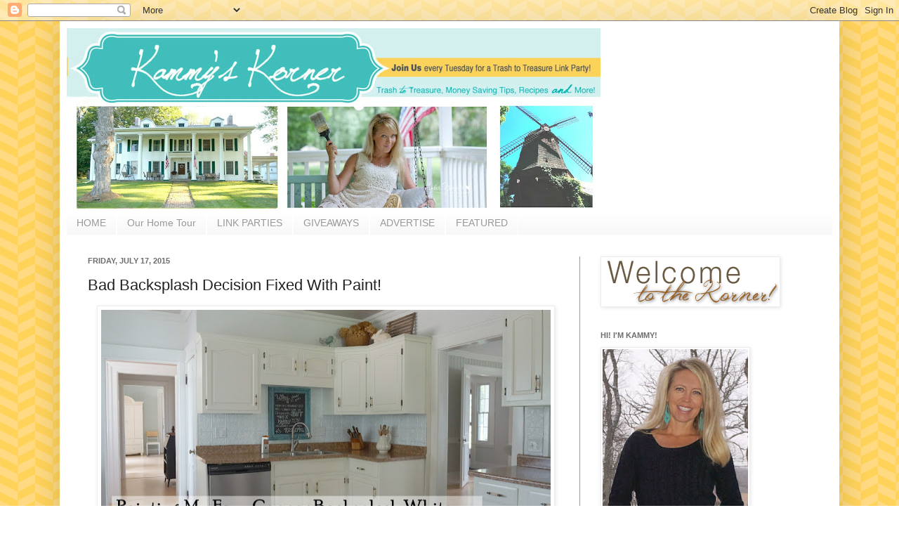

--- FILE ---
content_type: text/html; charset=UTF-8
request_url: https://www.kammyskorner.com/2015/07/bad-backsplash-decision-fixed-with-paint.html?showComment=1454374926640
body_size: 30682
content:
<!DOCTYPE html>
<html class='v2' dir='ltr' xmlns='http://www.w3.org/1999/xhtml' xmlns:b='http://www.google.com/2005/gml/b' xmlns:data='http://www.google.com/2005/gml/data' xmlns:expr='http://www.google.com/2005/gml/expr'>
<head>
<link href='https://www.blogger.com/static/v1/widgets/335934321-css_bundle_v2.css' rel='stylesheet' type='text/css'/>
<meta content='IE=EmulateIE7' http-equiv='X-UA-Compatible'/>
<meta content='width=1100' name='viewport'/>
<meta content='text/html; charset=UTF-8' http-equiv='Content-Type'/>
<meta content='blogger' name='generator'/>
<link href='https://www.kammyskorner.com/favicon.ico' rel='icon' type='image/x-icon'/>
<link href='https://www.kammyskorner.com/2015/07/bad-backsplash-decision-fixed-with-paint.html' rel='canonical'/>
<link rel="alternate" type="application/atom+xml" title="Kammy&#39;s Korner - Atom" href="https://www.kammyskorner.com/feeds/posts/default" />
<link rel="alternate" type="application/rss+xml" title="Kammy&#39;s Korner - RSS" href="https://www.kammyskorner.com/feeds/posts/default?alt=rss" />
<link rel="service.post" type="application/atom+xml" title="Kammy&#39;s Korner - Atom" href="https://www.blogger.com/feeds/8988604188424962877/posts/default" />

<link rel="alternate" type="application/atom+xml" title="Kammy&#39;s Korner - Atom" href="https://www.kammyskorner.com/feeds/2261794493957071379/comments/default" />
<!--Can't find substitution for tag [blog.ieCssRetrofitLinks]-->
<link href='https://blogger.googleusercontent.com/img/b/R29vZ2xl/AVvXsEigXPSxevoS4uBGrvwqyz33l2MUVwLlvB2E6NXszLXTJGcTl5u3Ni4Bgl61jZa3-354dg_B8Hf_tL_eSVrpL-5CEIg1D1sf-igbfogVDW5fLKu9TBzp9az2JwDyxn6e2UiwdzHUQeaB8Fg/s640/painted+backsplash.jpg' rel='image_src'/>
<meta content='https://www.kammyskorner.com/2015/07/bad-backsplash-decision-fixed-with-paint.html' property='og:url'/>
<meta content='Bad Backsplash Decision Fixed With Paint!' property='og:title'/>
<meta content='' property='og:description'/>
<meta content='https://blogger.googleusercontent.com/img/b/R29vZ2xl/AVvXsEigXPSxevoS4uBGrvwqyz33l2MUVwLlvB2E6NXszLXTJGcTl5u3Ni4Bgl61jZa3-354dg_B8Hf_tL_eSVrpL-5CEIg1D1sf-igbfogVDW5fLKu9TBzp9az2JwDyxn6e2UiwdzHUQeaB8Fg/w1200-h630-p-k-no-nu/painted+backsplash.jpg' property='og:image'/>
<title>Kammy's Korner: Bad Backsplash Decision Fixed With Paint!</title>
<script async='async' data-ad-client='ca-pub-8172498454821661' src='https://pagead2.googlesyndication.com/pagead/js/adsbygoogle.js'></script>
<meta content='' name='description'/>
<style id='page-skin-1' type='text/css'><!--
/*
-----------------------------------------------
Blogger Template Style
Name:     Simple
Designer: Josh Peterson
URL:      www.noaesthetic.com
----------------------------------------------- */
/* Variable definitions
====================
<Variable name="keycolor" description="Main Color" type="color" default="#66bbdd"/>
<Group description="Page Text" selector="body">
<Variable name="body.font" description="Font" type="font"
default="normal normal 12px Arial, Tahoma, Helvetica, FreeSans, sans-serif"/>
<Variable name="body.text.color" description="Text Color" type="color" default="#222222"/>
</Group>
<Group description="Backgrounds" selector=".body-fauxcolumns-outer">
<Variable name="body.background.color" description="Outer Background" type="color" default="#66bbdd"/>
<Variable name="content.background.color" description="Main Background" type="color" default="#ffffff"/>
<Variable name="header.background.color" description="Header Background" type="color" default="transparent"/>
</Group>
<Group description="Links" selector=".main-outer">
<Variable name="link.color" description="Link Color" type="color" default="#2288bb"/>
<Variable name="link.visited.color" description="Visited Color" type="color" default="#888888"/>
<Variable name="link.hover.color" description="Hover Color" type="color" default="#33aaff"/>
</Group>
<Group description="Blog Title" selector=".header h1">
<Variable name="header.font" description="Font" type="font"
default="normal normal 60px Arial, Tahoma, Helvetica, FreeSans, sans-serif"/>
<Variable name="header.text.color" description="Title Color" type="color" default="#3399bb" />
</Group>
<Group description="Blog Description" selector=".header .description">
<Variable name="description.text.color" description="Description Color" type="color"
default="#777777" />
</Group>
<Group description="Tabs Text" selector=".tabs-inner .widget li a">
<Variable name="tabs.font" description="Font" type="font"
default="normal normal 14px Arial, Tahoma, Helvetica, FreeSans, sans-serif"/>
<Variable name="tabs.text.color" description="Text Color" type="color" default="#999999"/>
<Variable name="tabs.selected.text.color" description="Selected Color" type="color" default="#000000"/>
</Group>
<Group description="Tabs Background" selector=".tabs-outer .PageList">
<Variable name="tabs.background.color" description="Background Color" type="color" default="#f5f5f5"/>
<Variable name="tabs.selected.background.color" description="Selected Color" type="color" default="#eeeeee"/>
</Group>
<Group description="Post Title" selector="h3.post-title, .comments h4">
<Variable name="post.title.font" description="Font" type="font"
default="normal normal 22px Arial, Tahoma, Helvetica, FreeSans, sans-serif"/>
</Group>
<Group description="Date Header" selector=".date-header">
<Variable name="date.header.color" description="Text Color" type="color"
default="#222222"/>
<Variable name="date.header.background.color" description="Background Color" type="color"
default="transparent"/>
</Group>
<Group description="Post Footer" selector=".post-footer">
<Variable name="post.footer.text.color" description="Text Color" type="color" default="#666666"/>
<Variable name="post.footer.background.color" description="Background Color" type="color"
default="#f9f9f9"/>
<Variable name="post.footer.border.color" description="Shadow Color" type="color" default="#eeeeee"/>
</Group>
<Group description="Gadgets" selector="h2">
<Variable name="widget.title.font" description="Title Font" type="font"
default="normal bold 11px Arial, Tahoma, Helvetica, FreeSans, sans-serif"/>
<Variable name="widget.title.text.color" description="Title Color" type="color" default="#000000"/>
<Variable name="widget.alternate.text.color" description="Alternate Color" type="color" default="#999999"/>
</Group>
<Group description="Images" selector=".main-inner">
<Variable name="image.background.color" description="Background Color" type="color" default="#ffffff"/>
<Variable name="image.border.color" description="Border Color" type="color" default="#eeeeee"/>
<Variable name="image.text.color" description="Caption Text Color" type="color" default="#222222"/>
</Group>
<Group description="Accents" selector=".content-inner">
<Variable name="body.rule.color" description="Separator Line Color" type="color" default="#eeeeee"/>
<Variable name="tabs.border.color" description="Tabs Border Color" type="color" default="#999999"/>
</Group>
<Variable name="body.background" description="Body Background" type="background"
color="#ffffff" default="$(color) none repeat scroll top left"/>
<Variable name="body.background.override" description="Body Background Override" type="string" default=""/>
<Variable name="body.background.gradient.cap" description="Body Gradient Cap" type="url"
default="url(http://www.blogblog.com/1kt/simple/gradients_light.png)"/>
<Variable name="body.background.gradient.tile" description="Body Gradient Tile" type="url"
default="url(http://www.blogblog.com/1kt/simple/body_gradient_tile_light.png)"/>
<Variable name="content.background.color.selector" description="Content Background Color Selector" type="string" default=".content-inner"/>
<Variable name="content.padding" description="Content Padding" type="length" default="10px"/>
<Variable name="content.padding.horizontal" description="Content Horizontal Padding" type="length" default="10px"/>
<Variable name="content.shadow.spread" description="Content Shadow Spread" type="length" default="40px"/>
<Variable name="content.shadow.spread.webkit" description="Content Shadow Spread (WebKit)" type="length" default="5px"/>
<Variable name="content.shadow.spread.ie" description="Content Shadow Spread (IE)" type="length" default="10px"/>
<Variable name="main.border.width" description="Main Border Width" type="length" default="0"/>
<Variable name="header.background.gradient" description="Header Gradient" type="url" default="none"/>
<Variable name="header.shadow.offset.left" description="Header Shadow Offset Left" type="length" default="-1px"/>
<Variable name="header.shadow.offset.top" description="Header Shadow Offset Top" type="length" default="-1px"/>
<Variable name="header.shadow.spread" description="Header Shadow Spread" type="length" default="1px"/>
<Variable name="header.padding" description="Header Padding" type="length" default="30px"/>
<Variable name="header.border.size" description="Header Border Size" type="length" default="1px"/>
<Variable name="header.bottom.border.size" description="Header Bottom Border Size" type="length" default="1px"/>
<Variable name="header.border.horizontalsize" description="Header Horizontal Border Size" type="length" default="0"/>
<Variable name="description.text.size" description="Description Text Size" type="string" default="140%"/>
<Variable name="tabs.margin.top" description="Tabs Margin Top" type="length" default="0" />
<Variable name="tabs.margin.side" description="Tabs Side Margin" type="length" default="30px" />
<Variable name="tabs.background.gradient" description="Tabs Background Gradient" type="url"
default="url(http://www.blogblog.com/1kt/simple/gradients_light.png)"/>
<Variable name="tabs.border.width" description="Tabs Border Width" type="length" default="1px"/>
<Variable name="tabs.bevel.border.width" description="Tabs Bevel Border Width" type="length" default="1px"/>
<Variable name="date.header.padding" description="Date Header Padding" type="string" default="inherit"/>
<Variable name="date.header.letterspacing" description="Date Header Letter Spacing" type="string" default="inherit"/>
<Variable name="date.header.margin" description="Date Header Margin" type="string" default="inherit"/>
<Variable name="post.margin.bottom" description="Post Bottom Margin" type="length" default="25px"/>
<Variable name="image.border.small.size" description="Image Border Small Size" type="length" default="2px"/>
<Variable name="image.border.large.size" description="Image Border Large Size" type="length" default="5px"/>
<Variable name="page.width.selector" description="Page Width Selector" type="string" default=".region-inner"/>
<Variable name="page.width" description="Page Width" type="string" default="auto"/>
<Variable name="main.section.margin" description="Main Section Margin" type="length" default="15px"/>
<Variable name="main.padding" description="Main Padding" type="length" default="15px"/>
<Variable name="main.padding.top" description="Main Padding Top" type="length" default="30px"/>
<Variable name="main.padding.bottom" description="Main Padding Bottom" type="length" default="30px"/>
<Variable name="paging.background"
color="#ffffff"
description="Background of blog paging area" type="background"
default="transparent none no-repeat scroll top center"/>
<Variable name="footer.bevel" description="Bevel border length of footer" type="length" default="0"/>
<Variable name="mobile.background.overlay" description="Mobile Background Overlay" type="string"
default="transparent none repeat scroll top left"/>
<Variable name="mobile.background.size" description="Mobile Background Size" type="string" default="auto"/>
<Variable name="mobile.button.color" description="Mobile Button Color" type="color" default="#ffffff" />
<Variable name="startSide" description="Side where text starts in blog language" type="automatic" default="left"/>
<Variable name="endSide" description="Side where text ends in blog language" type="automatic" default="right"/>
*/
/* Content
----------------------------------------------- */
body {
font: normal normal 12px Arial, Tahoma, Helvetica, FreeSans, sans-serif;
color: #222222;
background: #ffffff url(//4.bp.blogspot.com/-W11MNDI31Rg/UPhTt1ZOPHI/AAAAAAAAAO0/8JaUFW7oRfI/s0/herringbone_04.png) repeat scroll top left;
padding: 0 40px 40px 40px;
}
html body .region-inner {
min-width: 0;
max-width: 100%;
width: auto;
}
a:link {
text-decoration:none;
color: #593614;
}
a:visited {
text-decoration:none;
color: #550505;
}
a:hover {
text-decoration:underline;
color: #bf9000;
}
.body-fauxcolumn-outer .fauxcolumn-inner {
background: transparent none repeat scroll top left;
_background-image: none;
}
.body-fauxcolumn-outer .cap-top {
position: absolute;
z-index: 1;
height: 400px;
width: 100%;
background: #ffffff url(//4.bp.blogspot.com/-W11MNDI31Rg/UPhTt1ZOPHI/AAAAAAAAAO0/8JaUFW7oRfI/s0/herringbone_04.png) repeat scroll top left;
}
.body-fauxcolumn-outer .cap-top .cap-left {
width: 100%;
background: transparent none repeat-x scroll top left;
_background-image: none;
}
.content-outer {
-moz-box-shadow: 0 0 40px rgba(0, 0, 0, .15);
-webkit-box-shadow: 0 0 5px rgba(0, 0, 0, .15);
-goog-ms-box-shadow: 0 0 10px #333333;
box-shadow: 0 0 40px rgba(0, 0, 0, .15);
margin-bottom: 1px;
}
.content-inner {
padding: 10px 10px;
}
.content-inner {
background-color: #ffffff;
}
/* Header
----------------------------------------------- */
.header-outer {
background: transparent none repeat-x scroll 0 -400px;
_background-image: none;
}
.Header h1 {
font: normal normal 60px Arial, Tahoma, Helvetica, FreeSans, sans-serif;
color: #3f2306;
text-shadow: -1px -1px 1px rgba(0, 0, 0, .2);
}
.Header h1 a {
color: #3f2306;
}
.Header .description {
font-size: 140%;
color: #777777;
}
.header-inner .Header .titlewrapper {
padding: 22px 30px;
}
.header-inner .Header .descriptionwrapper {
padding: 0 30px;
}
/* Tabs
----------------------------------------------- */
.tabs-inner .section:first-child {
border-top: 1px solid #ffffff;
}
.tabs-inner .section:first-child ul {
margin-top: -1px;
border-top: 1px solid #ffffff;
border-left: 0 solid #ffffff;
border-right: 0 solid #ffffff;
}
.tabs-inner .widget ul {
background: #f5f5f5 url(//www.blogblog.com/1kt/simple/gradients_light.png) repeat-x scroll 0 -800px;
_background-image: none;
border-bottom: 1px solid #ffffff;
margin-top: 0;
margin-left: -30px;
margin-right: -30px;
}
.tabs-inner .widget li a {
display: inline-block;
padding: .6em 1em;
font: normal normal 14px Arial, Tahoma, Helvetica, FreeSans, sans-serif;
color: #999999;
border-left: 1px solid #ffffff;
border-right: 1px solid #ffffff;
}
.tabs-inner .widget li:first-child a {
border-left: none;
}
.tabs-inner .widget li.selected a, .tabs-inner .widget li a:hover {
color: #000000;
background-color: #eeeeee;
text-decoration: none;
}
/* Columns
----------------------------------------------- */
.main-outer {
border-top: 0 solid #999999;
}
.fauxcolumn-left-outer .fauxcolumn-inner {
border-right: 1px solid #999999;
}
.fauxcolumn-right-outer .fauxcolumn-inner {
border-left: 1px solid #999999;
}
/* Headings
----------------------------------------------- */
h2 {
margin: 0 0 1em 0;
font: normal bold 11px Arial, Tahoma, Helvetica, FreeSans, sans-serif;
color: #6e6c6a;
text-transform: uppercase;
}
/* Widgets
----------------------------------------------- */
.widget .zippy {
color: #999999;
text-shadow: 2px 2px 1px rgba(0, 0, 0, .1);
}
.widget .popular-posts ul {
list-style: none;
}
/* Posts
----------------------------------------------- */
.date-header span {
background-color: transparent;
color: #6e6c6a;
padding: inherit;
letter-spacing: inherit;
margin: inherit;
}
.main-inner {
padding-top: 30px;
padding-bottom: 30px;
}
.main-inner .column-center-inner {
padding: 0 15px;
}
.main-inner .column-center-inner .section {
margin: 0 15px;
}
.post {
margin: 0 0 25px 0;
}
h3.post-title, .comments h4 {
font: normal normal 22px Verdana, Geneva, sans-serif;
margin: .75em 0 0;
}
.post-body {
font-size: 110%;
line-height: 1.4;
position: relative;
}
.post-body img, .post-body .tr-caption-container, .Profile img, .Image img,
.BlogList .item-thumbnail img {
padding: 2px;
background: #ffffff;
border: 1px solid #eeeeee;
-moz-box-shadow: 1px 1px 5px rgba(0, 0, 0, .1);
-webkit-box-shadow: 1px 1px 5px rgba(0, 0, 0, .1);
box-shadow: 1px 1px 5px rgba(0, 0, 0, .1);
}
.post-body img, .post-body .tr-caption-container {
padding: 5px;
}
.post-body .tr-caption-container {
color: #222222;
}
.post-body .tr-caption-container img {
padding: 0;
background: transparent;
border: none;
-moz-box-shadow: 0 0 0 rgba(0, 0, 0, .1);
-webkit-box-shadow: 0 0 0 rgba(0, 0, 0, .1);
box-shadow: 0 0 0 rgba(0, 0, 0, .1);
}
.post-header {
margin: 0 0 1.5em;
line-height: 1.6;
font-size: 90%;
}
.post-footer {
margin: 20px -2px 0;
padding: 5px 10px;
color: #666666;
background-color: #f9f9f9;
border-bottom: 1px solid #eeeeee;
line-height: 1.6;
font-size: 90%;
}
#comments .comment-author {
padding-top: 1.5em;
border-top: 1px solid #999999;
background-position: 0 1.5em;
}
#comments .comment-author:first-child {
padding-top: 0;
border-top: none;
}
.avatar-image-container {
margin: .2em 0 0;
}
#comments .avatar-image-container img {
border: 1px solid #eeeeee;
}
/* Accents
---------------------------------------------- */
.section-columns td.columns-cell {
border-left: 1px solid #999999;
}
.blog-pager {
background: transparent none no-repeat scroll top center;
}
.blog-pager-older-link, .home-link,
.blog-pager-newer-link {
background-color: #ffffff;
padding: 5px;
}
.footer-outer {
border-top: 0 dashed #bbbbbb;
}
/* Mobile
----------------------------------------------- */
body.mobile  {
background-size: auto;
}
.mobile .body-fauxcolumn-outer {
background: transparent none repeat scroll top left;
}
.mobile .body-fauxcolumn-outer .cap-top {
background-size: 100% auto;
}
.mobile .content-outer {
-webkit-box-shadow: 0 0 3px rgba(0, 0, 0, .15);
box-shadow: 0 0 3px rgba(0, 0, 0, .15);
padding: 0 40px;
}
body.mobile .AdSense {
margin: 0 -40px;
}
.mobile .tabs-inner .widget ul {
margin-left: 0;
margin-right: 0;
}
.mobile .post {
margin: 0;
}
.mobile .main-inner .column-center-inner .section {
margin: 0;
}
.mobile .date-header span {
padding: 0.1em 10px;
margin: 0 -10px;
}
.mobile h3.post-title {
margin: 0;
}
.mobile .blog-pager {
background: transparent none no-repeat scroll top center;
}
.mobile .footer-outer {
border-top: none;
}
.mobile .main-inner, .mobile .footer-inner {
background-color: #ffffff;
}
.mobile-index-contents {
color: #222222;
}
.mobile-link-button {
background-color: #593614;
}
.mobile-link-button a:link, .mobile-link-button a:visited {
color: #ffffff;
}
.mobile .tabs-inner .section:first-child {
border-top: none;
}
.mobile .tabs-inner .PageList .widget-content {
background-color: #eeeeee;
color: #000000;
border-top: 1px solid #ffffff;
border-bottom: 1px solid #ffffff;
}
.mobile .tabs-inner .PageList .widget-content .pagelist-arrow {
border-left: 1px solid #ffffff;
}

--></style>
<style id='template-skin-1' type='text/css'><!--
body {
min-width: 1110px;
}
.content-outer, .content-fauxcolumn-outer, .region-inner {
min-width: 1110px;
max-width: 1110px;
_width: 1110px;
}
.main-inner .columns {
padding-left: 0px;
padding-right: 360px;
}
.main-inner .fauxcolumn-center-outer {
left: 0px;
right: 360px;
/* IE6 does not respect left and right together */
_width: expression(this.parentNode.offsetWidth -
parseInt("0px") -
parseInt("360px") + 'px');
}
.main-inner .fauxcolumn-left-outer {
width: 0px;
}
.main-inner .fauxcolumn-right-outer {
width: 360px;
}
.main-inner .column-left-outer {
width: 0px;
right: 100%;
margin-left: -0px;
}
.main-inner .column-right-outer {
width: 360px;
margin-right: -360px;
}
#layout {
min-width: 0;
}
#layout .content-outer {
min-width: 0;
width: 800px;
}
#layout .region-inner {
min-width: 0;
width: auto;
}
--></style>
<link href='https://www.blogger.com/dyn-css/authorization.css?targetBlogID=8988604188424962877&amp;zx=85bd87f2-1efc-4a89-8133-4df21d1ed923' media='none' onload='if(media!=&#39;all&#39;)media=&#39;all&#39;' rel='stylesheet'/><noscript><link href='https://www.blogger.com/dyn-css/authorization.css?targetBlogID=8988604188424962877&amp;zx=85bd87f2-1efc-4a89-8133-4df21d1ed923' rel='stylesheet'/></noscript>
<meta name='google-adsense-platform-account' content='ca-host-pub-1556223355139109'/>
<meta name='google-adsense-platform-domain' content='blogspot.com'/>

<!-- data-ad-client=ca-pub-0090651576562767 -->

</head>
<body class='loading'>
<div class='navbar section' id='navbar'><div class='widget Navbar' data-version='1' id='Navbar1'><script type="text/javascript">
    function setAttributeOnload(object, attribute, val) {
      if(window.addEventListener) {
        window.addEventListener('load',
          function(){ object[attribute] = val; }, false);
      } else {
        window.attachEvent('onload', function(){ object[attribute] = val; });
      }
    }
  </script>
<div id="navbar-iframe-container"></div>
<script type="text/javascript" src="https://apis.google.com/js/platform.js"></script>
<script type="text/javascript">
      gapi.load("gapi.iframes:gapi.iframes.style.bubble", function() {
        if (gapi.iframes && gapi.iframes.getContext) {
          gapi.iframes.getContext().openChild({
              url: 'https://www.blogger.com/navbar/8988604188424962877?po\x3d2261794493957071379\x26origin\x3dhttps://www.kammyskorner.com',
              where: document.getElementById("navbar-iframe-container"),
              id: "navbar-iframe"
          });
        }
      });
    </script><script type="text/javascript">
(function() {
var script = document.createElement('script');
script.type = 'text/javascript';
script.src = '//pagead2.googlesyndication.com/pagead/js/google_top_exp.js';
var head = document.getElementsByTagName('head')[0];
if (head) {
head.appendChild(script);
}})();
</script>
</div></div>
<div class='body-fauxcolumns'>
<div class='fauxcolumn-outer body-fauxcolumn-outer'>
<div class='cap-top'>
<div class='cap-left'></div>
<div class='cap-right'></div>
</div>
<div class='fauxborder-left'>
<div class='fauxborder-right'></div>
<div class='fauxcolumn-inner'>
</div>
</div>
<div class='cap-bottom'>
<div class='cap-left'></div>
<div class='cap-right'></div>
</div>
</div>
</div>
<div class='content'>
<div class='content-fauxcolumns'>
<div class='fauxcolumn-outer content-fauxcolumn-outer'>
<div class='cap-top'>
<div class='cap-left'></div>
<div class='cap-right'></div>
</div>
<div class='fauxborder-left'>
<div class='fauxborder-right'></div>
<div class='fauxcolumn-inner'>
</div>
</div>
<div class='cap-bottom'>
<div class='cap-left'></div>
<div class='cap-right'></div>
</div>
</div>
</div>
<div class='content-outer'>
<div class='content-cap-top cap-top'>
<div class='cap-left'></div>
<div class='cap-right'></div>
</div>
<div class='fauxborder-left content-fauxborder-left'>
<div class='fauxborder-right content-fauxborder-right'></div>
<div class='content-inner'>
<header>
<div class='header-outer'>
<div class='header-cap-top cap-top'>
<div class='cap-left'></div>
<div class='cap-right'></div>
</div>
<div class='fauxborder-left header-fauxborder-left'>
<div class='fauxborder-right header-fauxborder-right'></div>
<div class='region-inner header-inner'>
<div class='header section' id='header'><div class='widget Header' data-version='1' id='Header1'>
<div id='header-inner'>
<a href='https://www.kammyskorner.com/' style='display: block'>
<img alt='Kammy&#39;s Korner' height='260px; ' id='Header1_headerimg' src='https://blogger.googleusercontent.com/img/b/R29vZ2xl/AVvXsEgEeYvPOg42l7AHWa2Twb_4xVmgbMol3EzzgHRhtNZZ0Vk93nRZXPz9uYBlAOycKk7iL7t6SfWnM38V-BS93NYJ56B94CGdRMSKQd0ZyCTl2Rb7Zx1mxU_5oOqhAbydpO2R64YiTAwMzWY/s760/Kammys+Korner+header2.jpg' style='display: block' width='760px; '/>
</a>
</div>
</div></div>
</div>
</div>
<div class='header-cap-bottom cap-bottom'>
<div class='cap-left'></div>
<div class='cap-right'></div>
</div>
</div>
</header>
<div class='tabs-outer'>
<div class='tabs-cap-top cap-top'>
<div class='cap-left'></div>
<div class='cap-right'></div>
</div>
<div class='fauxborder-left tabs-fauxborder-left'>
<div class='fauxborder-right tabs-fauxborder-right'></div>
<div class='region-inner tabs-inner'>
<div class='tabs section' id='crosscol'><div class='widget PageList' data-version='1' id='PageList1'>
<div class='widget-content'>
<ul>
<li>
<a href='https://www.kammyskorner.com/'>HOME</a>
</li>
<li>
<a href='https://www.kammyskorner.com/p/our-home-tour.html'>Our Home Tour</a>
</li>
<li>
<a href='https://www.kammyskorner.com/p/link-parties.html'>LINK PARTIES</a>
</li>
<li>
<a href='https://www.kammyskorner.com/p/giveaways.html'>GIVEAWAYS</a>
</li>
<li>
<a href='https://www.kammyskorner.com/p/advertise.html'>ADVERTISE</a>
</li>
<li>
<a href='https://www.kammyskorner.com/p/featured.html'>FEATURED</a>
</li>
</ul>
<div class='clear'></div>
</div>
</div></div>
<div class='tabs no-items section' id='crosscol-overflow'></div>
</div>
</div>
<div class='tabs-cap-bottom cap-bottom'>
<div class='cap-left'></div>
<div class='cap-right'></div>
</div>
</div>
<div class='main-outer'>
<div class='main-cap-top cap-top'>
<div class='cap-left'></div>
<div class='cap-right'></div>
</div>
<div class='fauxborder-left main-fauxborder-left'>
<div class='fauxborder-right main-fauxborder-right'></div>
<div class='region-inner main-inner'>
<div class='columns fauxcolumns'>
<div class='fauxcolumn-outer fauxcolumn-center-outer'>
<div class='cap-top'>
<div class='cap-left'></div>
<div class='cap-right'></div>
</div>
<div class='fauxborder-left'>
<div class='fauxborder-right'></div>
<div class='fauxcolumn-inner'>
</div>
</div>
<div class='cap-bottom'>
<div class='cap-left'></div>
<div class='cap-right'></div>
</div>
</div>
<div class='fauxcolumn-outer fauxcolumn-left-outer'>
<div class='cap-top'>
<div class='cap-left'></div>
<div class='cap-right'></div>
</div>
<div class='fauxborder-left'>
<div class='fauxborder-right'></div>
<div class='fauxcolumn-inner'>
</div>
</div>
<div class='cap-bottom'>
<div class='cap-left'></div>
<div class='cap-right'></div>
</div>
</div>
<div class='fauxcolumn-outer fauxcolumn-right-outer'>
<div class='cap-top'>
<div class='cap-left'></div>
<div class='cap-right'></div>
</div>
<div class='fauxborder-left'>
<div class='fauxborder-right'></div>
<div class='fauxcolumn-inner'>
</div>
</div>
<div class='cap-bottom'>
<div class='cap-left'></div>
<div class='cap-right'></div>
</div>
</div>
<!-- corrects IE6 width calculation -->
<div class='columns-inner'>
<div class='column-center-outer'>
<div class='column-center-inner'>
<div class='main section' id='main'><div class='widget Blog' data-version='1' id='Blog1'>
<div class='blog-posts hfeed'>

          <div class="date-outer">
        
<h2 class='date-header'><span>Friday, July 17, 2015</span></h2>

          <div class="date-posts">
        
<div class='post-outer'>
<div class='post hentry'>
<a name='2261794493957071379'></a>
<h3 class='post-title entry-title'>
Bad Backsplash Decision Fixed With Paint!
</h3>
<div class='post-header'>
<div class='post-header-line-1'></div>
</div>
<div class='post-body entry-content' id='post-body-2261794493957071379'>
<div class="separator" style="clear: both; text-align: center;">
<a href="https://blogger.googleusercontent.com/img/b/R29vZ2xl/AVvXsEigXPSxevoS4uBGrvwqyz33l2MUVwLlvB2E6NXszLXTJGcTl5u3Ni4Bgl61jZa3-354dg_B8Hf_tL_eSVrpL-5CEIg1D1sf-igbfogVDW5fLKu9TBzp9az2JwDyxn6e2UiwdzHUQeaB8Fg/s1600/painted+backsplash.jpg" imageanchor="1" style="margin-left: 1em; margin-right: 1em;"><img border="0" height="354" src="https://blogger.googleusercontent.com/img/b/R29vZ2xl/AVvXsEigXPSxevoS4uBGrvwqyz33l2MUVwLlvB2E6NXszLXTJGcTl5u3Ni4Bgl61jZa3-354dg_B8Hf_tL_eSVrpL-5CEIg1D1sf-igbfogVDW5fLKu9TBzp9az2JwDyxn6e2UiwdzHUQeaB8Fg/s640/painted+backsplash.jpg" width="640" /></a></div>
<div class="separator" style="clear: both; text-align: center;">
<br /></div>
<div class="separator" style="clear: both; text-align: center;">
Last summer when we bought this big ole' house known as "The Lefere Mansion", we got ourselves in deep! &nbsp;I had to make quick decisions as to what I wanted, and some of them I regretted! &nbsp;But thankfully, a few of those decisions could be fixed with paint! :)</div>
<div class="separator" style="clear: both; text-align: center;">
<br /></div>
<div class="separator" style="clear: both; text-align: center;">
Let's take a look back at what the backsplash (and the rest of this lovely kitchen) looked like a year ago:&nbsp;</div>
<div class="separator" style="clear: both; text-align: center;">
<br /></div>
<div class="separator" style="clear: both; text-align: center;">
<a href="https://blogger.googleusercontent.com/img/b/R29vZ2xl/AVvXsEga6yD5ggfshbgHYBTT_D2VFTvh8JLgS8VG2oaMt92u93lBvsJdqTeSrKamer57eDDHYPpp32muXgOLBIKQycP90C-3Yg43HMS1Wxj6Yng6mMNyJE86qLP959AlTPJnza-XZxvSkNk_2iY/s1600/kitchen+before.jpg" imageanchor="1" style="margin-left: 1em; margin-right: 1em;"><img border="0" height="354" src="https://blogger.googleusercontent.com/img/b/R29vZ2xl/AVvXsEga6yD5ggfshbgHYBTT_D2VFTvh8JLgS8VG2oaMt92u93lBvsJdqTeSrKamer57eDDHYPpp32muXgOLBIKQycP90C-3Yg43HMS1Wxj6Yng6mMNyJE86qLP959AlTPJnza-XZxvSkNk_2iY/s640/kitchen+before.jpg" width="640" /></a></div>
<div class="separator" style="clear: both; text-align: center;">
</div>
<div class="separator" style="clear: both; text-align: center;">
<br /></div>
<div class="separator" style="clear: both; text-align: center;">
I originally bought some Perma White to paint the existing backsplash but our electrician need to do some new wiring and handed me a crowbar with the instructions - get ride of it! &nbsp;(I ended up using the Perma White paint to instead paint the granite around my <a href="http://www.kammyskorner.com/2015/02/beautiful-built-mantel-from-scraps.html" target="_blank">fireplaces </a>which you can see<a href="http://www.kammyskorner.com/2015/02/beautiful-built-mantel-from-scraps.html" target="_blank"> <b>HERE</b></a>.)</div>
<div class="separator" style="clear: both; text-align: center;">
<br /></div>
<div class="separator" style="clear: both; text-align: center;">
So I headed in to Lowes and bought my countertops. &nbsp;I had about one day to decide what I wanted. &nbsp;Not a good idea to rush on stuff like that. &nbsp;The brown tones in them does not really match my home's style.... but for now that's what I need to live with. &nbsp;I bought the square of faux copper PVC squares in stock at Lowes for the backsplash.</div>
<div class="separator" style="clear: both; text-align: center;">
<br /></div>
<div class="separator" style="clear: both; text-align: center;">
Can you believe this? &nbsp;I still hardly can as I type this. &nbsp;One morning as I'm feeling overwhelmed, I get a text from two sweet girls out in Wisconsin who I have the privilege of knowing and said they were on their way out to help with whatever I needed help with!!!! &nbsp;God bless their wonderful souls. They drove to Michigan and rolled their sleeves right up. &nbsp;Abigail, in the pink shirt, is a bit brainy. &nbsp;So with her math skills, I set her to work cutting and fitting the tiles on the wall. &nbsp;Heather (pictured on the right) was her trusty sidekick and they did an amazing job!! &nbsp;Jennah Sailor from just down the road heard her gal pals were here showed up for fun, but she rolled up her sleeves and set right to work, too! &nbsp;What a wonderful circle of people I know!!!!</div>
<div class="separator" style="clear: both; text-align: center;">
<br /></div>
<div class="separator" style="clear: both; text-align: center;">
<a href="https://blogger.googleusercontent.com/img/b/R29vZ2xl/AVvXsEjAlpu_NBTps0aHjklFQWTqZcUy0i1_wg5fBBMSilIgJW76NmEVHtdJsFKSHFt55dE7QeK4yivoXFhP26F38Rg-jiowIx5URVCgKAmz7pAQ4NbrD7dmmzdR220T3Z_t8lDg8hHVGCz-RG8/s1600/IMG_20140719_183100922.jpg" imageanchor="1" style="margin-left: 1em; margin-right: 1em;"><img border="0" height="360" src="https://blogger.googleusercontent.com/img/b/R29vZ2xl/AVvXsEjAlpu_NBTps0aHjklFQWTqZcUy0i1_wg5fBBMSilIgJW76NmEVHtdJsFKSHFt55dE7QeK4yivoXFhP26F38Rg-jiowIx5URVCgKAmz7pAQ4NbrD7dmmzdR220T3Z_t8lDg8hHVGCz-RG8/s640/IMG_20140719_183100922.jpg" width="640" /></a></div>
<div class="separator" style="clear: both; text-align: center;">
<br /></div>
<div class="separator" style="clear: both; text-align: center;">
Here is their work completed! &nbsp;Luke Kember, another pal of mine, cut off the scallops on the board that goes over my sink. &nbsp;Wasn't a fan of those. &nbsp;Yes, put your sunglasses on, those outlet covers are seriously blinding! &nbsp;I went to all the trouble of spray painted them to blend in with the new backsplash with a hammered copper metal spray paint. &nbsp;It worked GREAT and I was even going to blog about it.... &nbsp;but alas, my "copper" didn't stay "copper"! &nbsp;I supposed I could still blog about it, since others might want to try it!</div>
<div class="separator" style="clear: both; text-align: center;">
<br /></div>
<div class="separator" style="clear: both; text-align: center;">
<a href="https://blogger.googleusercontent.com/img/b/R29vZ2xl/AVvXsEiguPVZV0zMih_BVIcXPQUQAbGZFPeOVBeo4EbToU8Vtevtr8m6zJQNsaY3HnUXBEO9dXeQdqSQrY_O5xiifJ7PQPFoYqHPGm8qlZgXMO_iLRJnjOzqGXfEzE-pc4z2u0tpZkGvHa3YQo8/s1600/Luke.jpg" imageanchor="1" style="margin-left: 1em; margin-right: 1em;"><img border="0" height="640" src="https://blogger.googleusercontent.com/img/b/R29vZ2xl/AVvXsEiguPVZV0zMih_BVIcXPQUQAbGZFPeOVBeo4EbToU8Vtevtr8m6zJQNsaY3HnUXBEO9dXeQdqSQrY_O5xiifJ7PQPFoYqHPGm8qlZgXMO_iLRJnjOzqGXfEzE-pc4z2u0tpZkGvHa3YQo8/s640/Luke.jpg" width="624" /></a></div>
<div class="separator" style="clear: both; text-align: center;">
<br /></div>
<div class="separator" style="clear: both; text-align: center;">
The "copper" looks okay. &nbsp;But just "okay". &nbsp;My home is full of grays and whites and airy, light colors. &nbsp;I'm not a "brown" girl. &nbsp;This screamed "LOOK AT ME! &nbsp;I'M BROWN! &nbsp;AND I STAND OUT LIKE A SORE THUMB!!!!"</div>
<div class="separator" style="clear: both; text-align: center;">
Don't you think? &nbsp;Or maybe you love it! &nbsp;To each their own. :)</div>
<div class="separator" style="clear: both; text-align: center;">
<br /></div>
<a href="https://blogger.googleusercontent.com/img/b/R29vZ2xl/AVvXsEgPf9nF7inyu3qsj0AQW0zuRL1oXzDKTIWFPFEN2VbpT1PJYaHbDPySuky0RAiGXLNJWxMUgq9A-HfGWVryKTVZmyFBtu7u-gTNAerKHtAJAR2Kyvs_MKQL7cFb62QEdSDdP6lAJjQ-CUM/s1600/IMG_0030.JPG" imageanchor="1" style="margin-left: 1em; margin-right: 1em;"><img border="0" height="450" src="https://blogger.googleusercontent.com/img/b/R29vZ2xl/AVvXsEgPf9nF7inyu3qsj0AQW0zuRL1oXzDKTIWFPFEN2VbpT1PJYaHbDPySuky0RAiGXLNJWxMUgq9A-HfGWVryKTVZmyFBtu7u-gTNAerKHtAJAR2Kyvs_MKQL7cFb62QEdSDdP6lAJjQ-CUM/s640/IMG_0030.JPG" width="640" /></a><br />
<div class="separator" style="clear: both; text-align: center;">
<br /></div>
<div class="separator" style="clear: both; text-align: center;">
My mother agreed, even though she's a "brown" warm tone person, and since she had the paint on her brush from another project, said "Kammy, it's time!" &nbsp;So not even up a whole year, and we're already giving the backsplash a makeover!!</div>
<div class="separator" style="clear: both; text-align: center;">
<br /></div>
<div class="separator" style="clear: both; text-align: center;">
Oh yes, take note of the cabinet hardware. &nbsp;Do they look a little "heavy" to you? &nbsp;Pay attention as you scroll through the next few photos to see if you notice a difference....</div>
<div class="separator" style="clear: both; text-align: center;">
<br /></div>
<div class="separator" style="clear: both; text-align: center;">
<a href="https://blogger.googleusercontent.com/img/b/R29vZ2xl/AVvXsEiiHTratVX6FcYpu2ETiQUFU77lC3MaSQenrIidS8jc0aqqBs0AuqDFQk8n2rKUWhd4X8769MboNqDI3Agy5Mzspl0ZEz2PGaU7CN7prlxTGL3Q1hq4pQxj9HsPFnH6Fve7BeB3kYPUu8U/s1600/mom+painting+backsplash.jpg" imageanchor="1" style="margin-left: 1em; margin-right: 1em;"><img border="0" height="394" src="https://blogger.googleusercontent.com/img/b/R29vZ2xl/AVvXsEiiHTratVX6FcYpu2ETiQUFU77lC3MaSQenrIidS8jc0aqqBs0AuqDFQk8n2rKUWhd4X8769MboNqDI3Agy5Mzspl0ZEz2PGaU7CN7prlxTGL3Q1hq4pQxj9HsPFnH6Fve7BeB3kYPUu8U/s640/mom+painting+backsplash.jpg" width="640" /></a></div>
<br />
<div style="text-align: center;">
Even little munchkin had to help. :)</div>
<br />
<div class="separator" style="clear: both; text-align: center;">
<a href="https://blogger.googleusercontent.com/img/b/R29vZ2xl/AVvXsEgGYMHVtYqQTcUZWehZPqe27_2PCWDz-BrtIfyxC51ZXvfYjPOIAlW_KMIxvz_JFjF_7VIh_cIpu6j1SYV8l-ol7fO5iEzM_czSOlUvS5_5f75GWFe_xEw1z0wpoNEYWSLMD904ovulAK8/s1600/Tori+painting+backsplash.jpg" imageanchor="1" style="margin-left: 1em; margin-right: 1em;"><img border="0" height="428" src="https://blogger.googleusercontent.com/img/b/R29vZ2xl/AVvXsEgGYMHVtYqQTcUZWehZPqe27_2PCWDz-BrtIfyxC51ZXvfYjPOIAlW_KMIxvz_JFjF_7VIh_cIpu6j1SYV8l-ol7fO5iEzM_czSOlUvS5_5f75GWFe_xEw1z0wpoNEYWSLMD904ovulAK8/s640/Tori+painting+backsplash.jpg" width="640" /></a></div>
<br />
<div style="text-align: center;">
Well, what do you think??? &nbsp;So much fresher and more airy! &nbsp;I love the look. &nbsp;Now if only I hadn't chosen those brown countertops......</div>
<br />
<div class="separator" style="clear: both; text-align: center;">
<a href="https://blogger.googleusercontent.com/img/b/R29vZ2xl/AVvXsEgXYDy8Kx51l3OS3HY6UTGj5xohwnoeJNN41V7KSL0J7rAguWRQLCS2RaOXyTuy2Lb6GuCmyoF2M1Ak8T7pAP-Yjrf14n2W6SAHjnl5uKav9B08T7yTlwvmbFp8dmGnfdvq2uA5YFctwPc/s1600/white+backsplash.jpg" imageanchor="1" style="margin-left: 1em; margin-right: 1em;"><img border="0" height="354" src="https://blogger.googleusercontent.com/img/b/R29vZ2xl/AVvXsEgXYDy8Kx51l3OS3HY6UTGj5xohwnoeJNN41V7KSL0J7rAguWRQLCS2RaOXyTuy2Lb6GuCmyoF2M1Ak8T7pAP-Yjrf14n2W6SAHjnl5uKav9B08T7yTlwvmbFp8dmGnfdvq2uA5YFctwPc/s640/white+backsplash.jpg" width="640" /></a></div>
<br />
<div style="text-align: center;">
Oh, and do you see the difference in the hardware? &nbsp;Comment if you can tell what we did to make them "lighter".</div>
<br />
<div class="separator" style="clear: both; text-align: center;">
<a href="https://blogger.googleusercontent.com/img/b/R29vZ2xl/AVvXsEhjSh5OQHgiD4D-u2U9CtM4Mz25e8Icmo78Q4IYATf5hehpvw2Mj3nJisGP7sQTfYrVX3rwrCeJjb6bJ1ThDJaqlduFmb-sWGZPpTjP1r1afCLcR0rBN9DGJM7W-6vXeAhvHNDh3_rZF8Q/s1600/close+up+backsplash.jpg" imageanchor="1" style="margin-left: 1em; margin-right: 1em;"><img border="0" height="640" src="https://blogger.googleusercontent.com/img/b/R29vZ2xl/AVvXsEhjSh5OQHgiD4D-u2U9CtM4Mz25e8Icmo78Q4IYATf5hehpvw2Mj3nJisGP7sQTfYrVX3rwrCeJjb6bJ1ThDJaqlduFmb-sWGZPpTjP1r1afCLcR0rBN9DGJM7W-6vXeAhvHNDh3_rZF8Q/s640/close+up+backsplash.jpg" width="452" /></a></div>
<br />
<div class="separator" style="clear: both; text-align: center;">
<a href="https://blogger.googleusercontent.com/img/b/R29vZ2xl/AVvXsEhnSY5rypZnkMgc3opdAJ8VqAES0Rkq8kaMoPPCCVPT_MEekn1lOFk5Qtweag7Z3RpJPNH_CMZQe90NnEJK5TgcGZpEhbKsCg_9NXTq1w1Z4sG7-k8blbV6V_XGFrL5o0rrmR2JFQbyRro/s1600/DSC00011.JPG" imageanchor="1" style="margin-left: 1em; margin-right: 1em;"><img border="0" height="354" src="https://blogger.googleusercontent.com/img/b/R29vZ2xl/AVvXsEhnSY5rypZnkMgc3opdAJ8VqAES0Rkq8kaMoPPCCVPT_MEekn1lOFk5Qtweag7Z3RpJPNH_CMZQe90NnEJK5TgcGZpEhbKsCg_9NXTq1w1Z4sG7-k8blbV6V_XGFrL5o0rrmR2JFQbyRro/s640/DSC00011.JPG" width="640" /></a></div>
<br />
<div style="text-align: center;">
Mom helped me arrange a little vignette in the open space above the cabinets, too. &nbsp;I love how the bird ties in with the color of my light fixture (which I don't know where it originally came from, just that I took it from our old house! &nbsp;Someone will inevitable ask).</div>
<br />
<div class="separator" style="clear: both; text-align: center;">
<a href="https://blogger.googleusercontent.com/img/b/R29vZ2xl/AVvXsEg76b80DUQFAT1VmK-Huj0F1Er6PMzLJZzreqbb7wpw97lY8OH_m14VjydyGTN8OC_dAV6UtiLtZECtEuHtqow31khkv6Z6DpR8gwvfXf9rvXcoClZvYhxkxG3iIaeYdFCp3-EQv5YtEBQ/s1600/above+cabinets+rabbit+arrangement.jpg" imageanchor="1" style="margin-left: 1em; margin-right: 1em;"><img border="0" height="482" src="https://blogger.googleusercontent.com/img/b/R29vZ2xl/AVvXsEg76b80DUQFAT1VmK-Huj0F1Er6PMzLJZzreqbb7wpw97lY8OH_m14VjydyGTN8OC_dAV6UtiLtZECtEuHtqow31khkv6Z6DpR8gwvfXf9rvXcoClZvYhxkxG3iIaeYdFCp3-EQv5YtEBQ/s640/above+cabinets+rabbit+arrangement.jpg" width="640" /></a></div>
<br />
<div style="text-align: center;">
And there you have it. &nbsp;Don't like it? &nbsp;Paint it! :)</div>
<div style="text-align: center;">
<br /></div>
<div style="text-align: center;">
(Including the chalkboard frame &nbsp;- did you notice that also got a paint job?)</div>
<br />
<div class="separator" style="clear: both; text-align: center;">
<a href="https://blogger.googleusercontent.com/img/b/R29vZ2xl/AVvXsEhTf6szhfMiUYmC_sz5r5Yv5-CcNMdG81sn_s5VOXPH0iS0aIM5KWW3iNwyIfXwosDbM1WBkiIFIJ9-JBypqNYHDpoKXHjMw4FuV3TklTuYObc2igJJgLGS5vEI7ZZD3NCaAOJgGbRlMv0/s1600/faux+tin+backsplash.jpg" imageanchor="1" style="margin-left: 1em; margin-right: 1em;"><img border="0" height="390" src="https://blogger.googleusercontent.com/img/b/R29vZ2xl/AVvXsEhTf6szhfMiUYmC_sz5r5Yv5-CcNMdG81sn_s5VOXPH0iS0aIM5KWW3iNwyIfXwosDbM1WBkiIFIJ9-JBypqNYHDpoKXHjMw4FuV3TklTuYObc2igJJgLGS5vEI7ZZD3NCaAOJgGbRlMv0/s640/faux+tin+backsplash.jpg" width="640" /></a></div>
<div class="separator" style="clear: both; text-align: center;">
<br /></div>
<div class="separator" style="clear: both; text-align: center;">
<br /></div>
<div class="separator" style="clear: both; text-align: center;">
<span style="font-size: large;">We used a semi gloss trim paint by Dutch Boy from Menards.</span></div>
<div class="separator" style="clear: both; text-align: center;">
<br /></div>
<div class="separator" style="clear: both; text-align: center;">
Would you have painted or left it? &nbsp;</div>
<div class="separator" style="clear: both; text-align: center;">
Do you make quick decisions on semi-permanent decor and regret it? &nbsp;</div>
<div class="separator" style="clear: both; text-align: center;">
&nbsp;I'm curious to know your thoughts!</div>
<div class="separator" style="clear: both; text-align: center;">
<br /></div>
<div class="separator" style="clear: both; text-align: center;">
One last question, do my cabinets look too creamy now with the ultra white backsplash? &nbsp;Do they &nbsp;need a dose of white on them? &nbsp;And what color would you paint the walls? &nbsp;Can you believe I haven't painted the walls yet? &nbsp;I would love to hear your input!!</div>
<div class="separator" style="clear: both; text-align: left;">
<span style="font-size: large;"><br /></span></div>
<div class="separator" style="clear: both; text-align: left;">
<span style="font-size: large;">linking here:</span></div>
<div class="separator" style="clear: both; text-align: left;">
<span style="font-size: large;"><a href="http://tatertotsandjello.com/2015/07/link-party-palooza-and-know-your-state-book-giveaway.html" target="_blank">Tatertots and Jello</a></span></div>
<div class="separator" style="clear: both; text-align: left;">
<a href="http://www.funkyjunkinteriors.net/2015/07/pj-288-upcycled-link-party.html" rel="nofollow" target="_blank"><img alt="Funky_Junk&#39;s_Party_Junk_link_party_150" src="https://lh3.googleusercontent.com/blogger_img_proxy/AEn0k_sG40VR9SKqyQVdbV0MhW-lkpOK5B7g1i6I1-UPxVWXPBNoX_mHfr1835akqjghPGooS_f8XPfclOni0OZEOqjb3MIEi5z1K6cjVjHodgZ9JY5I7ijsMXd2BZ1g1RakMqgRGADZnjPiEfDl3SjdbFM1NO2vYjq6hRqPSa93-x5fVFqrRhy0L15gl-ozrD0=s0-d"></a><img height="200" src="https://blogger.googleusercontent.com/img/b/R29vZ2xl/AVvXsEgFfKwpfVPqipToscErp8Ka0i6MuzeaB4YxUxLnqMjcj2vsORNQ-AhzFRWxRW2zz40t9jkDuBB-rr-qaJhyKt_SdVbrivebpGTqJC2GQ1U9AILbZxMr1-XiLDsUXT9U6IwgG0G2HOPkPEPt/s200/Frugal+Friday+logo.jpg" width="199" />&nbsp;<a href="http://www.homestoriesatoz.com/tutorials/tutorials-tips-link-party-219.html" target="_blank">Home Stories A to Z</a></div>
<div class="separator" style="clear: both; text-align: center;">
<br /></div>
<div class="separator" style="clear: both; text-align: center;">
</div>
<div>
</div>
<a href="https://www.blogger.com/www.savvysouthernstyle.net" target="_blank"><img alt="Savvy Southern Style" height="125" src="https://lh3.googleusercontent.com/blogger_img_proxy/AEn0k_sjEjrJa5IZ1JY1NmUR8bH-P5BVMKt3oU401-KRMdEWJxDZ5XViK-cB130pw3wJQvZP_E79j2NOLOYBLg3db1ZyYMwfmuP38DjCvVGZuvTVI4eLk0aarTfhifIkEgdsk7q72zY_KkIN8kmFQNXW6suhvx9Dfri11r6uKILXgGziCi9ZyBg=s0-d" width="125">&nbsp;</a><a href="http://diyshowoff.com/2015/08/30/that-diy-party-57/" target="_blank"><img alt="That DIY Party summer link party button" height="198" src="https://lh3.googleusercontent.com/blogger_img_proxy/AEn0k_vxmbkSAPKCmmyHrc_WRRuT77y5wGvxQaGjUyoxBOIfF5a7QjdGsT1Vn43GRk8DWUr8DsDUrtdPvd1aikKRWbqDMS1dZXZDp7n0B3wUaEhvJ_xRtWbR8r6ivrODdpN0Istr8QBD5Hx7iAaba-2t9lWC6SIg8rXUydyjBE2mo7PQ=s0-d" width="200"></a><div align="center"><a href="http://www.thriftydecorchick.blogspot.com/" target="_blank" title="TDC Before and After"><img alt="TDC Before and After" src="https://lh3.googleusercontent.com/blogger_img_proxy/AEn0k_vWgPX7ABppQawGVv_voMpW1vQXxF8WMxv_-K1D-_zN8WyXipqJfrw6HijoqBx6OsQaaN5p3FDcF7Mm2ygjV1KipaEE7cVCBUHQUdE2NR13BpyIoKUXGdGgOpDnwuDm2xMlEpBw0WyUiUt1sZxM1dIGtWc8Q3bPC3dugxU=s0-d" style="border:none;"></a></div>
<div style='clear: both;'></div>
</div>
<div class='post-footer'>
<div class='post-footer-line post-footer-line-1'><span class='reaction-buttons'>
</span>
<span class='post-timestamp'>
at
<a class='timestamp-link' href='https://www.kammyskorner.com/2015/07/bad-backsplash-decision-fixed-with-paint.html' rel='bookmark' title='permanent link'><abbr class='published' title='2015-07-17T11:35:00-04:00'>11:35&#8239;AM</abbr></a>
</span>
<span class='post-comment-link'>
</span>
<span class='post-icons'>
<span class='item-action'>
<a href='https://www.blogger.com/email-post/8988604188424962877/2261794493957071379' title='Email Post'>
<img alt="" class="icon-action" height="13" src="//img1.blogblog.com/img/icon18_email.gif" width="18">
</a>
</span>
<span class='item-control blog-admin pid-1967169458'>
<a href='https://www.blogger.com/post-edit.g?blogID=8988604188424962877&postID=2261794493957071379&from=pencil' title='Edit Post'>
<img alt='' class='icon-action' height='18' src='https://resources.blogblog.com/img/icon18_edit_allbkg.gif' width='18'/>
</a>
</span>
</span>
<span class='post-author vcard'>
Posted by
<span class='fn'>
<a href='https://www.blogger.com/profile/03747113072401423854' rel='author' title='author profile'>
Kammy&#39;s Korner
</a>
</span>
</span>
</div>
<div class='post-footer-line post-footer-line-2'><div class='post-share-buttons goog-inline-block'>
<a class='goog-inline-block share-button sb-email' href='https://www.blogger.com/share-post.g?blogID=8988604188424962877&postID=2261794493957071379&target=email' target='_blank' title='Email This'><span class='share-button-link-text'>Email This</span></a><a class='goog-inline-block share-button sb-blog' href='https://www.blogger.com/share-post.g?blogID=8988604188424962877&postID=2261794493957071379&target=blog' onclick='window.open(this.href, "_blank", "height=270,width=475"); return false;' target='_blank' title='BlogThis!'><span class='share-button-link-text'>BlogThis!</span></a><a class='goog-inline-block share-button sb-twitter' href='https://www.blogger.com/share-post.g?blogID=8988604188424962877&postID=2261794493957071379&target=twitter' target='_blank' title='Share to X'><span class='share-button-link-text'>Share to X</span></a><a class='goog-inline-block share-button sb-facebook' href='https://www.blogger.com/share-post.g?blogID=8988604188424962877&postID=2261794493957071379&target=facebook' onclick='window.open(this.href, "_blank", "height=430,width=640"); return false;' target='_blank' title='Share to Facebook'><span class='share-button-link-text'>Share to Facebook</span></a><a class='goog-inline-block share-button sb-pinterest' href='https://www.blogger.com/share-post.g?blogID=8988604188424962877&postID=2261794493957071379&target=pinterest' target='_blank' title='Share to Pinterest'><span class='share-button-link-text'>Share to Pinterest</span></a>
</div>
<span class='post-labels'>
Labels:
<a href='https://www.kammyskorner.com/search/label/before%20and%20afters' rel='tag'>before and afters</a>,
<a href='https://www.kammyskorner.com/search/label/kitchen' rel='tag'>kitchen</a>,
<a href='https://www.kammyskorner.com/search/label/room%20makeovers' rel='tag'>room makeovers</a>,
<a href='https://www.kammyskorner.com/search/label/The%20Lefere%20Mansion' rel='tag'>The Lefere Mansion</a>
</span>
</div>
<div class='post-footer-line post-footer-line-3'><span class='post-backlinks post-comment-link'>
</span>
</div>
</div>
</div>
<div class='comments' id='comments'>
<a name='comments'></a>
<h4>21 comments:</h4>
<div class='comments-content'>
<script async='async' src='' type='text/javascript'></script>
<script type='text/javascript'>
    (function() {
      var items = null;
      var msgs = null;
      var config = {};

// <![CDATA[
      var cursor = null;
      if (items && items.length > 0) {
        cursor = parseInt(items[items.length - 1].timestamp) + 1;
      }

      var bodyFromEntry = function(entry) {
        var text = (entry &&
                    ((entry.content && entry.content.$t) ||
                     (entry.summary && entry.summary.$t))) ||
            '';
        if (entry && entry.gd$extendedProperty) {
          for (var k in entry.gd$extendedProperty) {
            if (entry.gd$extendedProperty[k].name == 'blogger.contentRemoved') {
              return '<span class="deleted-comment">' + text + '</span>';
            }
          }
        }
        return text;
      }

      var parse = function(data) {
        cursor = null;
        var comments = [];
        if (data && data.feed && data.feed.entry) {
          for (var i = 0, entry; entry = data.feed.entry[i]; i++) {
            var comment = {};
            // comment ID, parsed out of the original id format
            var id = /blog-(\d+).post-(\d+)/.exec(entry.id.$t);
            comment.id = id ? id[2] : null;
            comment.body = bodyFromEntry(entry);
            comment.timestamp = Date.parse(entry.published.$t) + '';
            if (entry.author && entry.author.constructor === Array) {
              var auth = entry.author[0];
              if (auth) {
                comment.author = {
                  name: (auth.name ? auth.name.$t : undefined),
                  profileUrl: (auth.uri ? auth.uri.$t : undefined),
                  avatarUrl: (auth.gd$image ? auth.gd$image.src : undefined)
                };
              }
            }
            if (entry.link) {
              if (entry.link[2]) {
                comment.link = comment.permalink = entry.link[2].href;
              }
              if (entry.link[3]) {
                var pid = /.*comments\/default\/(\d+)\?.*/.exec(entry.link[3].href);
                if (pid && pid[1]) {
                  comment.parentId = pid[1];
                }
              }
            }
            comment.deleteclass = 'item-control blog-admin';
            if (entry.gd$extendedProperty) {
              for (var k in entry.gd$extendedProperty) {
                if (entry.gd$extendedProperty[k].name == 'blogger.itemClass') {
                  comment.deleteclass += ' ' + entry.gd$extendedProperty[k].value;
                } else if (entry.gd$extendedProperty[k].name == 'blogger.displayTime') {
                  comment.displayTime = entry.gd$extendedProperty[k].value;
                }
              }
            }
            comments.push(comment);
          }
        }
        return comments;
      };

      var paginator = function(callback) {
        if (hasMore()) {
          var url = config.feed + '?alt=json&v=2&orderby=published&reverse=false&max-results=50';
          if (cursor) {
            url += '&published-min=' + new Date(cursor).toISOString();
          }
          window.bloggercomments = function(data) {
            var parsed = parse(data);
            cursor = parsed.length < 50 ? null
                : parseInt(parsed[parsed.length - 1].timestamp) + 1
            callback(parsed);
            window.bloggercomments = null;
          }
          url += '&callback=bloggercomments';
          var script = document.createElement('script');
          script.type = 'text/javascript';
          script.src = url;
          document.getElementsByTagName('head')[0].appendChild(script);
        }
      };
      var hasMore = function() {
        return !!cursor;
      };
      var getMeta = function(key, comment) {
        if ('iswriter' == key) {
          var matches = !!comment.author
              && comment.author.name == config.authorName
              && comment.author.profileUrl == config.authorUrl;
          return matches ? 'true' : '';
        } else if ('deletelink' == key) {
          return config.baseUri + '/comment/delete/'
               + config.blogId + '/' + comment.id;
        } else if ('deleteclass' == key) {
          return comment.deleteclass;
        }
        return '';
      };

      var replybox = null;
      var replyUrlParts = null;
      var replyParent = undefined;

      var onReply = function(commentId, domId) {
        if (replybox == null) {
          // lazily cache replybox, and adjust to suit this style:
          replybox = document.getElementById('comment-editor');
          if (replybox != null) {
            replybox.height = '250px';
            replybox.style.display = 'block';
            replyUrlParts = replybox.src.split('#');
          }
        }
        if (replybox && (commentId !== replyParent)) {
          replybox.src = '';
          document.getElementById(domId).insertBefore(replybox, null);
          replybox.src = replyUrlParts[0]
              + (commentId ? '&parentID=' + commentId : '')
              + '#' + replyUrlParts[1];
          replyParent = commentId;
        }
      };

      var hash = (window.location.hash || '#').substring(1);
      var startThread, targetComment;
      if (/^comment-form_/.test(hash)) {
        startThread = hash.substring('comment-form_'.length);
      } else if (/^c[0-9]+$/.test(hash)) {
        targetComment = hash.substring(1);
      }

      // Configure commenting API:
      var configJso = {
        'maxDepth': config.maxThreadDepth
      };
      var provider = {
        'id': config.postId,
        'data': items,
        'loadNext': paginator,
        'hasMore': hasMore,
        'getMeta': getMeta,
        'onReply': onReply,
        'rendered': true,
        'initComment': targetComment,
        'initReplyThread': startThread,
        'config': configJso,
        'messages': msgs
      };

      var render = function() {
        if (window.goog && window.goog.comments) {
          var holder = document.getElementById('comment-holder');
          window.goog.comments.render(holder, provider);
        }
      };

      // render now, or queue to render when library loads:
      if (window.goog && window.goog.comments) {
        render();
      } else {
        window.goog = window.goog || {};
        window.goog.comments = window.goog.comments || {};
        window.goog.comments.loadQueue = window.goog.comments.loadQueue || [];
        window.goog.comments.loadQueue.push(render);
      }
    })();
// ]]>
  </script>
<div id='comment-holder'>
<div class="comment-thread toplevel-thread"><ol id="top-ra"><li class="comment" id="c5439560604862985313"><div class="avatar-image-container"><img src="//www.blogger.com/img/blogger_logo_round_35.png" alt=""/></div><div class="comment-block"><div class="comment-header"><cite class="user"><a href="https://www.blogger.com/profile/09128988712981230283" rel="nofollow">Shelley</a></cite><span class="icon user "></span><span class="datetime secondary-text"><a rel="nofollow" href="https://www.kammyskorner.com/2015/07/bad-backsplash-decision-fixed-with-paint.html?showComment=1437149165546#c5439560604862985313">July 17, 2015 at 12:06&#8239;PM</a></span></div><p class="comment-content">I counter top painting in your future:) Unless they are granite, which I cannot remember if you mentioned! </p><span class="comment-actions secondary-text"><a class="comment-reply" target="_self" data-comment-id="5439560604862985313">Reply</a><span class="item-control blog-admin blog-admin pid-600699968"><a target="_self" href="https://www.blogger.com/comment/delete/8988604188424962877/5439560604862985313">Delete</a></span></span></div><div class="comment-replies"><div id="c5439560604862985313-rt" class="comment-thread inline-thread hidden"><span class="thread-toggle thread-expanded"><span class="thread-arrow"></span><span class="thread-count"><a target="_self">Replies</a></span></span><ol id="c5439560604862985313-ra" class="thread-chrome thread-expanded"><div></div><div id="c5439560604862985313-continue" class="continue"><a class="comment-reply" target="_self" data-comment-id="5439560604862985313">Reply</a></div></ol></div></div><div class="comment-replybox-single" id="c5439560604862985313-ce"></div></li><li class="comment" id="c4740336256508195262"><div class="avatar-image-container"><img src="//www.blogger.com/img/blogger_logo_round_35.png" alt=""/></div><div class="comment-block"><div class="comment-header"><cite class="user"><a href="https://www.blogger.com/profile/09128988712981230283" rel="nofollow">Shelley</a></cite><span class="icon user "></span><span class="datetime secondary-text"><a rel="nofollow" href="https://www.kammyskorner.com/2015/07/bad-backsplash-decision-fixed-with-paint.html?showComment=1437149235583#c4740336256508195262">July 17, 2015 at 12:07&#8239;PM</a></span></div><p class="comment-content">Oops, I SEE Counter top painting....</p><span class="comment-actions secondary-text"><a class="comment-reply" target="_self" data-comment-id="4740336256508195262">Reply</a><span class="item-control blog-admin blog-admin pid-600699968"><a target="_self" href="https://www.blogger.com/comment/delete/8988604188424962877/4740336256508195262">Delete</a></span></span></div><div class="comment-replies"><div id="c4740336256508195262-rt" class="comment-thread inline-thread hidden"><span class="thread-toggle thread-expanded"><span class="thread-arrow"></span><span class="thread-count"><a target="_self">Replies</a></span></span><ol id="c4740336256508195262-ra" class="thread-chrome thread-expanded"><div></div><div id="c4740336256508195262-continue" class="continue"><a class="comment-reply" target="_self" data-comment-id="4740336256508195262">Reply</a></div></ol></div></div><div class="comment-replybox-single" id="c4740336256508195262-ce"></div></li><li class="comment" id="c8314636728168381373"><div class="avatar-image-container"><img src="//www.blogger.com/img/blogger_logo_round_35.png" alt=""/></div><div class="comment-block"><div class="comment-header"><cite class="user"><a href="https://www.blogger.com/profile/00675256099723680261" rel="nofollow">CD Loken</a></cite><span class="icon user "></span><span class="datetime secondary-text"><a rel="nofollow" href="https://www.kammyskorner.com/2015/07/bad-backsplash-decision-fixed-with-paint.html?showComment=1437160837721#c8314636728168381373">July 17, 2015 at 3:20&#8239;PM</a></span></div><p class="comment-content">Oh my goodness, Kammy!!  I know exactly what your talking about when it comes to quick decisions in decor going wrong!!  Don&#39;t even get me started on our kitchen!  UGH!  Paint is the worst for me.  I think I LOVE a color, but once it&#39;s up on the wall-no way!  Which is why I&#39;ve painted our kitchen three times-and why I doubt the makeover will ever be complete!!  LOL! -Anyway-I LOVE your newly painted back splash!It gives your kitchen that cottage-farmhouse look I absolutely ADORE! I also love the ceiling-and cute vignette above the cabinets!  As for the knobs on your cabinets, I&#39;ve looked at the photo&#39;s ten times-and STILL can&#39;t figure out what you did-but they look great! Have an awesome weekend!!!</p><span class="comment-actions secondary-text"><a class="comment-reply" target="_self" data-comment-id="8314636728168381373">Reply</a><span class="item-control blog-admin blog-admin pid-22464997"><a target="_self" href="https://www.blogger.com/comment/delete/8988604188424962877/8314636728168381373">Delete</a></span></span></div><div class="comment-replies"><div id="c8314636728168381373-rt" class="comment-thread inline-thread hidden"><span class="thread-toggle thread-expanded"><span class="thread-arrow"></span><span class="thread-count"><a target="_self">Replies</a></span></span><ol id="c8314636728168381373-ra" class="thread-chrome thread-expanded"><div></div><div id="c8314636728168381373-continue" class="continue"><a class="comment-reply" target="_self" data-comment-id="8314636728168381373">Reply</a></div></ol></div></div><div class="comment-replybox-single" id="c8314636728168381373-ce"></div></li><li class="comment" id="c5247870500874009781"><div class="avatar-image-container"><img src="//blogger.googleusercontent.com/img/b/R29vZ2xl/AVvXsEib8aNbHcGCC9-M6GV6hPzwvI3WtE5Gpo_L5GDmjNbfLmm2HRQPiQjvFPEgavTpHillaM8H7iIpCkhzFTWRpiZhknUFcTT-9QsI_lW1vXpK7sihEgpI5wwXktZgP2wvMAk/s45-c/Final+Blog+Photo.jpg" alt=""/></div><div class="comment-block"><div class="comment-header"><cite class="user"><a href="https://www.blogger.com/profile/16717438947784210439" rel="nofollow">Audra @ Renewed Projects</a></cite><span class="icon user "></span><span class="datetime secondary-text"><a rel="nofollow" href="https://www.kammyskorner.com/2015/07/bad-backsplash-decision-fixed-with-paint.html?showComment=1437171215216#c5247870500874009781">July 17, 2015 at 6:13&#8239;PM</a></span></div><p class="comment-content">I think on the cabinet hardware you either (a) painted the back of the hardware the same color as the cabinets, or (b) sliced of the back of the hardware, removing the back, and then reattached them to the doors. Option b sounds like a lot of work to me, but you, my dear, are not afraid of a little elbow grease to get the job done! Did I come close?????</p><span class="comment-actions secondary-text"><a class="comment-reply" target="_self" data-comment-id="5247870500874009781">Reply</a><span class="item-control blog-admin blog-admin pid-740833528"><a target="_self" href="https://www.blogger.com/comment/delete/8988604188424962877/5247870500874009781">Delete</a></span></span></div><div class="comment-replies"><div id="c5247870500874009781-rt" class="comment-thread inline-thread hidden"><span class="thread-toggle thread-expanded"><span class="thread-arrow"></span><span class="thread-count"><a target="_self">Replies</a></span></span><ol id="c5247870500874009781-ra" class="thread-chrome thread-expanded"><div></div><div id="c5247870500874009781-continue" class="continue"><a class="comment-reply" target="_self" data-comment-id="5247870500874009781">Reply</a></div></ol></div></div><div class="comment-replybox-single" id="c5247870500874009781-ce"></div></li><li class="comment" id="c3160479315250943735"><div class="avatar-image-container"><img src="//www.blogger.com/img/blogger_logo_round_35.png" alt=""/></div><div class="comment-block"><div class="comment-header"><cite class="user"><a href="https://www.blogger.com/profile/07217248737540595935" rel="nofollow">Darlene in Utah</a></cite><span class="icon user "></span><span class="datetime secondary-text"><a rel="nofollow" href="https://www.kammyskorner.com/2015/07/bad-backsplash-decision-fixed-with-paint.html?showComment=1437203162574#c3160479315250943735">July 18, 2015 at 3:06&#8239;AM</a></span></div><p class="comment-content">You removed the back plates. Good choice!</p><span class="comment-actions secondary-text"><a class="comment-reply" target="_self" data-comment-id="3160479315250943735">Reply</a><span class="item-control blog-admin blog-admin pid-1183878644"><a target="_self" href="https://www.blogger.com/comment/delete/8988604188424962877/3160479315250943735">Delete</a></span></span></div><div class="comment-replies"><div id="c3160479315250943735-rt" class="comment-thread inline-thread hidden"><span class="thread-toggle thread-expanded"><span class="thread-arrow"></span><span class="thread-count"><a target="_self">Replies</a></span></span><ol id="c3160479315250943735-ra" class="thread-chrome thread-expanded"><div></div><div id="c3160479315250943735-continue" class="continue"><a class="comment-reply" target="_self" data-comment-id="3160479315250943735">Reply</a></div></ol></div></div><div class="comment-replybox-single" id="c3160479315250943735-ce"></div></li><li class="comment" id="c2387351460536044584"><div class="avatar-image-container"><img src="//www.blogger.com/img/blogger_logo_round_35.png" alt=""/></div><div class="comment-block"><div class="comment-header"><cite class="user"><a href="https://www.blogger.com/profile/09994483677267088614" rel="nofollow">Juf</a></cite><span class="icon user "></span><span class="datetime secondary-text"><a rel="nofollow" href="https://www.kammyskorner.com/2015/07/bad-backsplash-decision-fixed-with-paint.html?showComment=1437222909502#c2387351460536044584">July 18, 2015 at 8:35&#8239;AM</a></span></div><p class="comment-content">I didn&#39;t mind the &quot;copper&quot; for this house, but I can see that you like the all-white look better. Love how much you can accomplish with just paint! And removing backplates on door handles ;-)</p><span class="comment-actions secondary-text"><a class="comment-reply" target="_self" data-comment-id="2387351460536044584">Reply</a><span class="item-control blog-admin blog-admin pid-1329693805"><a target="_self" href="https://www.blogger.com/comment/delete/8988604188424962877/2387351460536044584">Delete</a></span></span></div><div class="comment-replies"><div id="c2387351460536044584-rt" class="comment-thread inline-thread hidden"><span class="thread-toggle thread-expanded"><span class="thread-arrow"></span><span class="thread-count"><a target="_self">Replies</a></span></span><ol id="c2387351460536044584-ra" class="thread-chrome thread-expanded"><div></div><div id="c2387351460536044584-continue" class="continue"><a class="comment-reply" target="_self" data-comment-id="2387351460536044584">Reply</a></div></ol></div></div><div class="comment-replybox-single" id="c2387351460536044584-ce"></div></li><li class="comment" id="c5700665561402999930"><div class="avatar-image-container"><img src="//www.blogger.com/img/blogger_logo_round_35.png" alt=""/></div><div class="comment-block"><div class="comment-header"><cite class="user"><a href="https://www.blogger.com/profile/02984117054635331625" rel="nofollow">Wendy Johnson</a></cite><span class="icon user "></span><span class="datetime secondary-text"><a rel="nofollow" href="https://www.kammyskorner.com/2015/07/bad-backsplash-decision-fixed-with-paint.html?showComment=1437232553107#c5700665561402999930">July 18, 2015 at 11:15&#8239;AM</a></span></div><p class="comment-content">I think the white tiles look much better. I like your brown counters better with the white tiles, they pick up the richness of your floors. </p><span class="comment-actions secondary-text"><a class="comment-reply" target="_self" data-comment-id="5700665561402999930">Reply</a><span class="item-control blog-admin blog-admin pid-1219342392"><a target="_self" href="https://www.blogger.com/comment/delete/8988604188424962877/5700665561402999930">Delete</a></span></span></div><div class="comment-replies"><div id="c5700665561402999930-rt" class="comment-thread inline-thread hidden"><span class="thread-toggle thread-expanded"><span class="thread-arrow"></span><span class="thread-count"><a target="_self">Replies</a></span></span><ol id="c5700665561402999930-ra" class="thread-chrome thread-expanded"><div></div><div id="c5700665561402999930-continue" class="continue"><a class="comment-reply" target="_self" data-comment-id="5700665561402999930">Reply</a></div></ol></div></div><div class="comment-replybox-single" id="c5700665561402999930-ce"></div></li><li class="comment" id="c9082742940060862942"><div class="avatar-image-container"><img src="//blogger.googleusercontent.com/img/b/R29vZ2xl/AVvXsEiXVL_JoSFGMiJy9yjHScwDCeZLq9mw34XclnmEbAafw4_P1z7lm4K83JMXRzeYx_hVZplAQjnNtn24KA9TngPSyA6tImOedOh1xm4n9sJtgkix524LleurcQkd2vLR/s33/bridal.jpg" alt=""/></div><div class="comment-block"><div class="comment-header"><cite class="user"><a href="https://www.blogger.com/profile/05265973916180989855" rel="nofollow">Southern &amp; Style</a></cite><span class="icon user "></span><span class="datetime secondary-text"><a rel="nofollow" href="https://www.kammyskorner.com/2015/07/bad-backsplash-decision-fixed-with-paint.html?showComment=1437367402592#c9082742940060862942">July 20, 2015 at 12:43&#8239;AM</a></span></div><p class="comment-content">I loved the copper and was almost so upset that you painted it...but I love it painted white! I&#39;m with you though, I don&#39;t love the brown countertops now...can&#39;t wait to see what you would change them to possibly in the future :)<br><br>xoxo, SS<br><br><a href="http://www.southern-stylista.com" rel="nofollow">The Southern Stylista</a></p><span class="comment-actions secondary-text"><a class="comment-reply" target="_self" data-comment-id="9082742940060862942">Reply</a><span class="item-control blog-admin blog-admin pid-1873237196"><a target="_self" href="https://www.blogger.com/comment/delete/8988604188424962877/9082742940060862942">Delete</a></span></span></div><div class="comment-replies"><div id="c9082742940060862942-rt" class="comment-thread inline-thread hidden"><span class="thread-toggle thread-expanded"><span class="thread-arrow"></span><span class="thread-count"><a target="_self">Replies</a></span></span><ol id="c9082742940060862942-ra" class="thread-chrome thread-expanded"><div></div><div id="c9082742940060862942-continue" class="continue"><a class="comment-reply" target="_self" data-comment-id="9082742940060862942">Reply</a></div></ol></div></div><div class="comment-replybox-single" id="c9082742940060862942-ce"></div></li><li class="comment" id="c977923943414931783"><div class="avatar-image-container"><img src="//blogger.googleusercontent.com/img/b/R29vZ2xl/AVvXsEiseSVzllUg01rvw3ryRjztPsg3iYFm3enKxE4tvzBKXORFb7SijJ8m6G8FzoNtJ8fJO_d7SbzgwFv6fw2JEFjUmkjZW7Nt0jJJa1clln1rcEeMIqq3nTjHNC2gSr7Xug/s45-c/mom_and_blair.jpg" alt=""/></div><div class="comment-block"><div class="comment-header"><cite class="user"><a href="https://www.blogger.com/profile/04677448352815744178" rel="nofollow">Laura Lynn</a></cite><span class="icon user "></span><span class="datetime secondary-text"><a rel="nofollow" href="https://www.kammyskorner.com/2015/07/bad-backsplash-decision-fixed-with-paint.html?showComment=1437437727989#c977923943414931783">July 20, 2015 at 8:15&#8239;PM</a></span></div><p class="comment-content">I like them both actually! But because copper gets such a beautiful blue/green patina, I think I would&#39;ve tried to achieve that as well and then paint over if I didn&#39;t like it, then. White is always a great classic!</p><span class="comment-actions secondary-text"><a class="comment-reply" target="_self" data-comment-id="977923943414931783">Reply</a><span class="item-control blog-admin blog-admin pid-75955373"><a target="_self" href="https://www.blogger.com/comment/delete/8988604188424962877/977923943414931783">Delete</a></span></span></div><div class="comment-replies"><div id="c977923943414931783-rt" class="comment-thread inline-thread"><span class="thread-toggle thread-expanded"><span class="thread-arrow"></span><span class="thread-count"><a target="_self">Replies</a></span></span><ol id="c977923943414931783-ra" class="thread-chrome thread-expanded"><div><li class="comment" id="c5200122477024616882"><div class="avatar-image-container"><img src="//www.blogger.com/img/blogger_logo_round_35.png" alt=""/></div><div class="comment-block"><div class="comment-header"><cite class="user"><a href="https://www.blogger.com/profile/13843409317677421331" rel="nofollow">Too Many Books</a></cite><span class="icon user "></span><span class="datetime secondary-text"><a rel="nofollow" href="https://www.kammyskorner.com/2015/07/bad-backsplash-decision-fixed-with-paint.html?showComment=1462575649629#c5200122477024616882">May 6, 2016 at 7:00&#8239;PM</a></span></div><p class="comment-content">Laura, I&#39;m pretty sure she said the &#39;copper&#39; tiles are plastic...PVC, and as such, would never develop a patina.<br><br></p><span class="comment-actions secondary-text"><span class="item-control blog-admin blog-admin pid-83021768"><a target="_self" href="https://www.blogger.com/comment/delete/8988604188424962877/5200122477024616882">Delete</a></span></span></div><div class="comment-replies"><div id="c5200122477024616882-rt" class="comment-thread inline-thread hidden"><span class="thread-toggle thread-expanded"><span class="thread-arrow"></span><span class="thread-count"><a target="_self">Replies</a></span></span><ol id="c5200122477024616882-ra" class="thread-chrome thread-expanded"><div></div><div id="c5200122477024616882-continue" class="continue"><a class="comment-reply" target="_self" data-comment-id="5200122477024616882">Reply</a></div></ol></div></div><div class="comment-replybox-single" id="c5200122477024616882-ce"></div></li></div><div id="c977923943414931783-continue" class="continue"><a class="comment-reply" target="_self" data-comment-id="977923943414931783">Reply</a></div></ol></div></div><div class="comment-replybox-single" id="c977923943414931783-ce"></div></li><li class="comment" id="c4848667482904732154"><div class="avatar-image-container"><img src="//www.blogger.com/img/blogger_logo_round_35.png" alt=""/></div><div class="comment-block"><div class="comment-header"><cite class="user"><a href="https://www.blogger.com/profile/05279651310581406569" rel="nofollow">Unknown</a></cite><span class="icon user "></span><span class="datetime secondary-text"><a rel="nofollow" href="https://www.kammyskorner.com/2015/07/bad-backsplash-decision-fixed-with-paint.html?showComment=1437494138425#c4848667482904732154">July 21, 2015 at 11:55&#8239;AM</a></span></div><p class="comment-content">I like the backsplash both ways, as well. If you&#39;re not gelling with your brown countertops, why not try painting the backsplash the same color as your cabinets? They appear to be a softer color than the white and maybe it will &quot;flow&quot; better?  So what have you done with the old back plates?!! I&#39;m sure you&#39;ll come up with something! haha</p><span class="comment-actions secondary-text"><a class="comment-reply" target="_self" data-comment-id="4848667482904732154">Reply</a><span class="item-control blog-admin blog-admin pid-1349534790"><a target="_self" href="https://www.blogger.com/comment/delete/8988604188424962877/4848667482904732154">Delete</a></span></span></div><div class="comment-replies"><div id="c4848667482904732154-rt" class="comment-thread inline-thread hidden"><span class="thread-toggle thread-expanded"><span class="thread-arrow"></span><span class="thread-count"><a target="_self">Replies</a></span></span><ol id="c4848667482904732154-ra" class="thread-chrome thread-expanded"><div></div><div id="c4848667482904732154-continue" class="continue"><a class="comment-reply" target="_self" data-comment-id="4848667482904732154">Reply</a></div></ol></div></div><div class="comment-replybox-single" id="c4848667482904732154-ce"></div></li><li class="comment" id="c1422452002057549183"><div class="avatar-image-container"><img src="//www.blogger.com/img/blogger_logo_round_35.png" alt=""/></div><div class="comment-block"><div class="comment-header"><cite class="user"><a href="https://www.blogger.com/profile/13109955506432266822" rel="nofollow">Unknown</a></cite><span class="icon user "></span><span class="datetime secondary-text"><a rel="nofollow" href="https://www.kammyskorner.com/2015/07/bad-backsplash-decision-fixed-with-paint.html?showComment=1437768651221#c1422452002057549183">July 24, 2015 at 4:10&#8239;PM</a></span></div><p class="comment-content">I was just on a show with Mike Holmes so I know back splashes! this was done expertly, I adore the finished product :)<br><br>aidahscreativelife.com</p><span class="comment-actions secondary-text"><a class="comment-reply" target="_self" data-comment-id="1422452002057549183">Reply</a><span class="item-control blog-admin blog-admin pid-91356026"><a target="_self" href="https://www.blogger.com/comment/delete/8988604188424962877/1422452002057549183">Delete</a></span></span></div><div class="comment-replies"><div id="c1422452002057549183-rt" class="comment-thread inline-thread hidden"><span class="thread-toggle thread-expanded"><span class="thread-arrow"></span><span class="thread-count"><a target="_self">Replies</a></span></span><ol id="c1422452002057549183-ra" class="thread-chrome thread-expanded"><div></div><div id="c1422452002057549183-continue" class="continue"><a class="comment-reply" target="_self" data-comment-id="1422452002057549183">Reply</a></div></ol></div></div><div class="comment-replybox-single" id="c1422452002057549183-ce"></div></li><li class="comment" id="c5418695923203122749"><div class="avatar-image-container"><img src="//www.blogger.com/img/blogger_logo_round_35.png" alt=""/></div><div class="comment-block"><div class="comment-header"><cite class="user"><a href="https://www.blogger.com/profile/03262829770683996606" rel="nofollow">Unknown</a></cite><span class="icon user "></span><span class="datetime secondary-text"><a rel="nofollow" href="https://www.kammyskorner.com/2015/07/bad-backsplash-decision-fixed-with-paint.html?showComment=1437883744474#c5418695923203122749">July 26, 2015 at 12:09&#8239;AM</a></span></div><p class="comment-content">I agree. I think the copper was a little too heavy against the white cabinets. And I think the counter tops need a coat of paint. The back splash looks much better.</p><span class="comment-actions secondary-text"><a class="comment-reply" target="_self" data-comment-id="5418695923203122749">Reply</a><span class="item-control blog-admin blog-admin pid-1680900044"><a target="_self" href="https://www.blogger.com/comment/delete/8988604188424962877/5418695923203122749">Delete</a></span></span></div><div class="comment-replies"><div id="c5418695923203122749-rt" class="comment-thread inline-thread hidden"><span class="thread-toggle thread-expanded"><span class="thread-arrow"></span><span class="thread-count"><a target="_self">Replies</a></span></span><ol id="c5418695923203122749-ra" class="thread-chrome thread-expanded"><div></div><div id="c5418695923203122749-continue" class="continue"><a class="comment-reply" target="_self" data-comment-id="5418695923203122749">Reply</a></div></ol></div></div><div class="comment-replybox-single" id="c5418695923203122749-ce"></div></li><li class="comment" id="c6297694660929418736"><div class="avatar-image-container"><img src="//www.blogger.com/img/blogger_logo_round_35.png" alt=""/></div><div class="comment-block"><div class="comment-header"><cite class="user"><a href="https://www.blogger.com/profile/03262829770683996606" rel="nofollow">Unknown</a></cite><span class="icon user "></span><span class="datetime secondary-text"><a rel="nofollow" href="https://www.kammyskorner.com/2015/07/bad-backsplash-decision-fixed-with-paint.html?showComment=1437883871741#c6297694660929418736">July 26, 2015 at 12:11&#8239;AM</a></span></div><p class="comment-content">I agree. I think the copper was a little too heavy against the white cabinets. And I think the counter tops need a coat of paint. The back splash looks much better.</p><span class="comment-actions secondary-text"><a class="comment-reply" target="_self" data-comment-id="6297694660929418736">Reply</a><span class="item-control blog-admin blog-admin pid-1680900044"><a target="_self" href="https://www.blogger.com/comment/delete/8988604188424962877/6297694660929418736">Delete</a></span></span></div><div class="comment-replies"><div id="c6297694660929418736-rt" class="comment-thread inline-thread hidden"><span class="thread-toggle thread-expanded"><span class="thread-arrow"></span><span class="thread-count"><a target="_self">Replies</a></span></span><ol id="c6297694660929418736-ra" class="thread-chrome thread-expanded"><div></div><div id="c6297694660929418736-continue" class="continue"><a class="comment-reply" target="_self" data-comment-id="6297694660929418736">Reply</a></div></ol></div></div><div class="comment-replybox-single" id="c6297694660929418736-ce"></div></li><li class="comment" id="c8852690894548881224"><div class="avatar-image-container"><img src="//blogger.googleusercontent.com/img/b/R29vZ2xl/AVvXsEiZ_zBii9yabuRn6rPxVo-VBF6K7ZuCrofUWGImp5wJPbOXy-aKn2_B-1NBMtUniFkNbEw_DsOVSuOXOOaytT95Gic5b0oIGZH85Ge3EHa5LWxdqcLTfrQdcsI6h8C-yg/s45-c/*" alt=""/></div><div class="comment-block"><div class="comment-header"><cite class="user"><a href="https://www.blogger.com/profile/17516885315219959524" rel="nofollow">Reenie</a></cite><span class="icon user "></span><span class="datetime secondary-text"><a rel="nofollow" href="https://www.kammyskorner.com/2015/07/bad-backsplash-decision-fixed-with-paint.html?showComment=1438698461038#c8852690894548881224">August 4, 2015 at 10:27&#8239;AM</a></span></div><p class="comment-content">Odd woman out here..... I like the copper back splash better.  :) </p><span class="comment-actions secondary-text"><a class="comment-reply" target="_self" data-comment-id="8852690894548881224">Reply</a><span class="item-control blog-admin blog-admin pid-678434154"><a target="_self" href="https://www.blogger.com/comment/delete/8988604188424962877/8852690894548881224">Delete</a></span></span></div><div class="comment-replies"><div id="c8852690894548881224-rt" class="comment-thread inline-thread hidden"><span class="thread-toggle thread-expanded"><span class="thread-arrow"></span><span class="thread-count"><a target="_self">Replies</a></span></span><ol id="c8852690894548881224-ra" class="thread-chrome thread-expanded"><div></div><div id="c8852690894548881224-continue" class="continue"><a class="comment-reply" target="_self" data-comment-id="8852690894548881224">Reply</a></div></ol></div></div><div class="comment-replybox-single" id="c8852690894548881224-ce"></div></li><li class="comment" id="c5421123296422810875"><div class="avatar-image-container"><img src="//blogger.googleusercontent.com/img/b/R29vZ2xl/AVvXsEgz-d8HxielbfvdpxYGEsRu1pMN-7TW3_wBZKM_PeolKMg6MjRcGkpweixsI5DPRZ6xGdY0SCEL_0mxhQRXvzsOo5SrvmUFmBcQHrxzeKxu2LllTNEishOgutLQmx9ZRtk/s45-c/12068854_10154351148024408_4228257052042350643_o.jpg" alt=""/></div><div class="comment-block"><div class="comment-header"><cite class="user"><a href="https://www.blogger.com/profile/03217883201157025074" rel="nofollow">Ellen Ross | Ask Away Blog</a></cite><span class="icon user "></span><span class="datetime secondary-text"><a rel="nofollow" href="https://www.kammyskorner.com/2015/07/bad-backsplash-decision-fixed-with-paint.html?showComment=1441800429195#c5421123296422810875">September 9, 2015 at 8:07&#8239;AM</a></span></div><p class="comment-content">Wow GREAT JOB! i&#39;m impressed!!<br>XO Ellen from Ask Away<br>www.askawayblog.com</p><span class="comment-actions secondary-text"><a class="comment-reply" target="_self" data-comment-id="5421123296422810875">Reply</a><span class="item-control blog-admin blog-admin pid-1486737652"><a target="_self" href="https://www.blogger.com/comment/delete/8988604188424962877/5421123296422810875">Delete</a></span></span></div><div class="comment-replies"><div id="c5421123296422810875-rt" class="comment-thread inline-thread hidden"><span class="thread-toggle thread-expanded"><span class="thread-arrow"></span><span class="thread-count"><a target="_self">Replies</a></span></span><ol id="c5421123296422810875-ra" class="thread-chrome thread-expanded"><div></div><div id="c5421123296422810875-continue" class="continue"><a class="comment-reply" target="_self" data-comment-id="5421123296422810875">Reply</a></div></ol></div></div><div class="comment-replybox-single" id="c5421123296422810875-ce"></div></li><li class="comment" id="c16112859329587937"><div class="avatar-image-container"><img src="//blogger.googleusercontent.com/img/b/R29vZ2xl/AVvXsEhg6LUp5owzPOcZzorzc6lsjf4R-I8dgH6mB6KFzQ9buZcKcbO_12UBppst5fJ9y1trE3ymMyfu1b2u3mjrc93SRYD9jT7KIk648FxDgahXngOmRbuVWLaY3Tzisg79VKg/s45-c/SD1.jpg" alt=""/></div><div class="comment-block"><div class="comment-header"><cite class="user"><a href="https://www.blogger.com/profile/05728612514516285320" rel="nofollow">Stacey</a></cite><span class="icon user "></span><span class="datetime secondary-text"><a rel="nofollow" href="https://www.kammyskorner.com/2015/07/bad-backsplash-decision-fixed-with-paint.html?showComment=1446327438632#c16112859329587937">October 31, 2015 at 5:37&#8239;PM</a></span></div><p class="comment-content">Your kitchen is wonderful! I really like the backsplash painted. </p><span class="comment-actions secondary-text"><a class="comment-reply" target="_self" data-comment-id="16112859329587937">Reply</a><span class="item-control blog-admin blog-admin pid-1119241990"><a target="_self" href="https://www.blogger.com/comment/delete/8988604188424962877/16112859329587937">Delete</a></span></span></div><div class="comment-replies"><div id="c16112859329587937-rt" class="comment-thread inline-thread hidden"><span class="thread-toggle thread-expanded"><span class="thread-arrow"></span><span class="thread-count"><a target="_self">Replies</a></span></span><ol id="c16112859329587937-ra" class="thread-chrome thread-expanded"><div></div><div id="c16112859329587937-continue" class="continue"><a class="comment-reply" target="_self" data-comment-id="16112859329587937">Reply</a></div></ol></div></div><div class="comment-replybox-single" id="c16112859329587937-ce"></div></li><li class="comment" id="c7593967041029725566"><div class="avatar-image-container"><img src="//www.blogger.com/img/blogger_logo_round_35.png" alt=""/></div><div class="comment-block"><div class="comment-header"><cite class="user"><a href="https://www.blogger.com/profile/01085591845049453359" rel="nofollow">Big Daddy</a></cite><span class="icon user "></span><span class="datetime secondary-text"><a rel="nofollow" href="https://www.kammyskorner.com/2015/07/bad-backsplash-decision-fixed-with-paint.html?showComment=1454374926640#c7593967041029725566">February 1, 2016 at 8:02&#8239;PM</a></span></div><p class="comment-content">I loved your copper backsplash! I was seriously considering it in my kitchen reno. You might have painted it a silver tone, like brushed nickel to lighten it up as an alternative to the white, but the white does seem to &quot;go&quot; better than the dark.</p><span class="comment-actions secondary-text"><a class="comment-reply" target="_self" data-comment-id="7593967041029725566">Reply</a><span class="item-control blog-admin blog-admin pid-2030705885"><a target="_self" href="https://www.blogger.com/comment/delete/8988604188424962877/7593967041029725566">Delete</a></span></span></div><div class="comment-replies"><div id="c7593967041029725566-rt" class="comment-thread inline-thread hidden"><span class="thread-toggle thread-expanded"><span class="thread-arrow"></span><span class="thread-count"><a target="_self">Replies</a></span></span><ol id="c7593967041029725566-ra" class="thread-chrome thread-expanded"><div></div><div id="c7593967041029725566-continue" class="continue"><a class="comment-reply" target="_self" data-comment-id="7593967041029725566">Reply</a></div></ol></div></div><div class="comment-replybox-single" id="c7593967041029725566-ce"></div></li><li class="comment" id="c7398490164933098102"><div class="avatar-image-container"><img src="//www.blogger.com/img/blogger_logo_round_35.png" alt=""/></div><div class="comment-block"><div class="comment-header"><cite class="user"><a href="https://www.blogger.com/profile/13834511568082198587" rel="nofollow">Unknown</a></cite><span class="icon user "></span><span class="datetime secondary-text"><a rel="nofollow" href="https://www.kammyskorner.com/2015/07/bad-backsplash-decision-fixed-with-paint.html?showComment=1459568224353#c7398490164933098102">April 1, 2016 at 11:37&#8239;PM</a></span></div><p class="comment-content">Love what you have done with the kitchen! It looks so much bigger after the remodel. Out of curiosity, have you ever done or thought about cement countertops? I thought they would be hideous, but after seeing a few of them, I like the look. Just wondered what your diy thoughts might be. We weren&#39;t going to pour them, just cover over old ones. <br></p><span class="comment-actions secondary-text"><a class="comment-reply" target="_self" data-comment-id="7398490164933098102">Reply</a><span class="item-control blog-admin blog-admin pid-483264736"><a target="_self" href="https://www.blogger.com/comment/delete/8988604188424962877/7398490164933098102">Delete</a></span></span></div><div class="comment-replies"><div id="c7398490164933098102-rt" class="comment-thread inline-thread hidden"><span class="thread-toggle thread-expanded"><span class="thread-arrow"></span><span class="thread-count"><a target="_self">Replies</a></span></span><ol id="c7398490164933098102-ra" class="thread-chrome thread-expanded"><div></div><div id="c7398490164933098102-continue" class="continue"><a class="comment-reply" target="_self" data-comment-id="7398490164933098102">Reply</a></div></ol></div></div><div class="comment-replybox-single" id="c7398490164933098102-ce"></div></li><li class="comment" id="c6759616262156988696"><div class="avatar-image-container"><img src="//www.blogger.com/img/blogger_logo_round_35.png" alt=""/></div><div class="comment-block"><div class="comment-header"><cite class="user"><a href="https://www.blogger.com/profile/06788338234505896297" rel="nofollow">Cjennmom</a></cite><span class="icon user "></span><span class="datetime secondary-text"><a rel="nofollow" href="https://www.kammyskorner.com/2015/07/bad-backsplash-decision-fixed-with-paint.html?showComment=1484433999088#c6759616262156988696">January 14, 2017 at 5:46&#8239;PM</a></span></div><p class="comment-content">Since you asked ... I would have left the copper tiles unpainted for as long as they didn&#39;t discolor and simply have gotten one of those spray painting kits from the store where you can make your counters look like granite.  They have different colors and a white-ish one would have made the copper a stunning color pop.</p><span class="comment-actions secondary-text"><a class="comment-reply" target="_self" data-comment-id="6759616262156988696">Reply</a><span class="item-control blog-admin blog-admin pid-1021894289"><a target="_self" href="https://www.blogger.com/comment/delete/8988604188424962877/6759616262156988696">Delete</a></span></span></div><div class="comment-replies"><div id="c6759616262156988696-rt" class="comment-thread inline-thread hidden"><span class="thread-toggle thread-expanded"><span class="thread-arrow"></span><span class="thread-count"><a target="_self">Replies</a></span></span><ol id="c6759616262156988696-ra" class="thread-chrome thread-expanded"><div></div><div id="c6759616262156988696-continue" class="continue"><a class="comment-reply" target="_self" data-comment-id="6759616262156988696">Reply</a></div></ol></div></div><div class="comment-replybox-single" id="c6759616262156988696-ce"></div></li><li class="comment" id="c5244613885369207366"><div class="avatar-image-container"><img src="//resources.blogblog.com/img/blank.gif" alt=""/></div><div class="comment-block"><div class="comment-header"><cite class="user">Anonymous</cite><span class="icon user "></span><span class="datetime secondary-text"><a rel="nofollow" href="https://www.kammyskorner.com/2015/07/bad-backsplash-decision-fixed-with-paint.html?showComment=1733940890481#c5244613885369207366">December 11, 2024 at 1:14&#8239;PM</a></span></div><p class="comment-content">I think I&#39;m going to paint my copper backsplash too. I need my kitchen lightened up.</p><span class="comment-actions secondary-text"><a class="comment-reply" target="_self" data-comment-id="5244613885369207366">Reply</a><span class="item-control blog-admin blog-admin pid-1702805112"><a target="_self" href="https://www.blogger.com/comment/delete/8988604188424962877/5244613885369207366">Delete</a></span></span></div><div class="comment-replies"><div id="c5244613885369207366-rt" class="comment-thread inline-thread hidden"><span class="thread-toggle thread-expanded"><span class="thread-arrow"></span><span class="thread-count"><a target="_self">Replies</a></span></span><ol id="c5244613885369207366-ra" class="thread-chrome thread-expanded"><div></div><div id="c5244613885369207366-continue" class="continue"><a class="comment-reply" target="_self" data-comment-id="5244613885369207366">Reply</a></div></ol></div></div><div class="comment-replybox-single" id="c5244613885369207366-ce"></div></li></ol><div id="top-continue" class="continue"><a class="comment-reply" target="_self">Add comment</a></div><div class="comment-replybox-thread" id="top-ce"></div><div class="loadmore hidden" data-post-id="2261794493957071379"><a target="_self">Load more...</a></div></div>
</div>
</div>
<p class='comment-footer'>
<div class='comment-form'>
<a name='comment-form'></a>
<p>Comments - Next best thing to chocolate! :) Please let me know you visited! </p>
<a href='https://www.blogger.com/comment/frame/8988604188424962877?po=2261794493957071379&hl=en&saa=85391&origin=https://www.kammyskorner.com' id='comment-editor-src'></a>
<iframe allowtransparency='true' class='blogger-iframe-colorize blogger-comment-from-post' frameborder='0' height='410px' id='comment-editor' name='comment-editor' src='' width='100%'></iframe>
<script src='https://www.blogger.com/static/v1/jsbin/2830521187-comment_from_post_iframe.js' type='text/javascript'></script>
<script type='text/javascript'>
      BLOG_CMT_createIframe('https://www.blogger.com/rpc_relay.html');
    </script>
</div>
</p>
<div id='backlinks-container'>
<div id='Blog1_backlinks-container'>
</div>
</div>
</div>
</div>

        </div></div>
      
</div>
<div class='blog-pager' id='blog-pager'>
<span id='blog-pager-newer-link'>
<a class='blog-pager-newer-link' href='https://www.kammyskorner.com/2015/07/trash-2-treasure-link-party-features_20.html' id='Blog1_blog-pager-newer-link' title='Newer Post'>Newer Post</a>
</span>
<span id='blog-pager-older-link'>
<a class='blog-pager-older-link' href='https://www.kammyskorner.com/2015/07/trash-2-treasure-link-party-features.html' id='Blog1_blog-pager-older-link' title='Older Post'>Older Post</a>
</span>
<a class='home-link' href='https://www.kammyskorner.com/'>Home</a>
</div>
<div class='clear'></div>
<div class='post-feeds'>
<div class='feed-links'>
Subscribe to:
<a class='feed-link' href='https://www.kammyskorner.com/feeds/2261794493957071379/comments/default' target='_blank' type='application/atom+xml'>Post Comments (Atom)</a>
</div>
</div>
</div></div>
</div>
</div>
<div class='column-left-outer'>
<div class='column-left-inner'>
<aside>
</aside>
</div>
</div>
<div class='column-right-outer'>
<div class='column-right-inner'>
<aside>
<div class='sidebar section' id='sidebar-right-1'><div class='widget Image' data-version='1' id='Image1'>
<div class='widget-content'>
<img alt='' height='66' id='Image1_img' src='https://blogger.googleusercontent.com/img/b/R29vZ2xl/AVvXsEh8i5GMhBAabGn38g8MqN62J5fGMxuh0WcxQYD0v1JEu9X-amBSy5EQl9e4L5ZXOooTpRtX9Fn-mvhBxfywS1Zm5veGzA2DBGjbscy5s1L-9SPlbSu8DfhzlseHCKnfcxTw2-ASP3ASSu4/s250/welcometothekorner.gif' width='250'/>
<br/>
</div>
<div class='clear'></div>
</div><div class='widget Image' data-version='1' id='Image3'>
<h2>Hi!  I'm Kammy!</h2>
<div class='widget-content'>
<img alt='Hi!  I&#39;m Kammy!' height='352' id='Image3_img' src='https://blogger.googleusercontent.com/img/b/R29vZ2xl/AVvXsEgQbTB2z5FLVDROktNEcXdF7bNbUhUkLuTG8I7uzF3YbCCXhBIq3P0mxNDljz5tX1n5d9itQUjGKXcxRTkYjGRGVv9KvH0_tmHLPC4f456bQX5qSfHxIRblwSzSBSd1SF9nsH6RFMvb35Nt/s352/Kammy+2020.jpg' width='207'/>
<br/>
<span class='caption'>I'm a country bumpkin, obsessed with rummaging through garage sales to produce a dramatic "BEFORE AND AFTER". Sorry, not alot of detailed tutorials, since usually I don't know what on earth I'm doing! I'm a wife, mother of three precious munchkins, and live with paint under my fingernails instead of on top of them. Most importantly, I'm loved by a savior who has forgiven my sins!                                                                -------------------------------------------------------------------------------------------------  PLEASE NOTE: You are welcome to share my content on social media with a link back to Kammy's Korner and you may use one photo unless you receive permission from me.  Thank you for not stealing my content.</span>
</div>
<div class='clear'></div>
</div><div class='widget HTML' data-version='1' id='HTML1'>
<div class='widget-content'>
<a href="http://www.kammyskorner.com/p/contact-me.html"><img src="https://i.imgur.com/Fwf8uG3t.jpg" title="source: imgur.com" / /></a>

<a href="https://www.facebook.com/pages/Kammys-Korner/204046869638142?fref=ts"><img src="https://i.imgur.com/fSkMZMst.png?1" title="source: imgur.com" /></a>

<a href="http://pinterest.com/kammyskorner/"><img src="https://i.imgur.com/skmgUcSt.png?1" title="source: imgur.com" /></a>

<a href="http://www.etsy.com/shop/KammysKornerShop"><img src="https://i.imgur.com/gdlBNEXt.png?1" title="source: imgur.com" /></a>
</div>
<div class='clear'></div>
</div><div class='widget Text' data-version='1' id='Text2'>
<div class='widget-content'>
<b>I Heart My Sponsors!</b>
</div>
<div class='clear'></div>
</div></div>
<table border='0' cellpadding='0' cellspacing='0' class='section-columns columns-2'>
<tbody>
<tr>
<td class='first columns-cell'>
<div class='sidebar section' id='sidebar-right-2-1'><div class='widget Image' data-version='1' id='Image5'>
<div class='widget-content'>
<a href='https://www.facebook.com/parmaantiquemall/?fref=ts'>
<img alt='' height='200' id='Image5_img' src='https://blogger.googleusercontent.com/img/b/R29vZ2xl/AVvXsEgE-4s29GxEzd97wuPLfHN1cGgXfyGELI-iNc0U_WKsFbAosm6JXPHtQx9aD__AATJ1WUljA5A3YoUTNUCsSZEyrESY5fon84jeqjAKIgLnqoCWX9noCzk8AbuYiRjuyF-smiKyGOe8h2Vy/s1600/Parma+Antique+Mall.jpg' width='200'/>
</a>
<br/>
<span class='caption'>Parma Antique Mall GETTING BIGGER EVERY DAY!</span>
</div>
<div class='clear'></div>
</div><div class='widget Image' data-version='1' id='Image4'>
<h2>See this?  So do thousands of others every day!</h2>
<div class='widget-content'>
<a href='http://kammyskorner.blogspot.com/p/advertise.html'>
<img alt='See this?  So do thousands of others every day!' height='125' id='Image4_img' src='https://blogger.googleusercontent.com/img/b/R29vZ2xl/AVvXsEgnDgYdAMmybSeVpZ6vjbnfZfCGfJDeMeL1z104dJExwfqN4HT6d0ZPUvPeqO6eD-NJ-uuO1ve-Juh7dAvFnMHOXE0dQgQT7yWNM0NZrt28dc9eOaDa9RONnT-9cac9DGFQKFhCrHD4h9He/s150/advertisekk125.jpg' width='125'/>
</a>
<br/>
</div>
<div class='clear'></div>
</div></div>
</td>
<td class='columns-cell'>
<div class='sidebar section' id='sidebar-right-2-2'><div class='widget Image' data-version='1' id='Image2'>
<h2>Need help with your blog design?  Design with Life can help!</h2>
<div class='widget-content'>
<a href='http://designwithlife.blogspot.com/'>
<img alt='Need help with your blog design?  Design with Life can help!' height='98' id='Image2_img' src='//4.bp.blogspot.com/_VMSz9ju2wnI/S6ytDp4zj8I/AAAAAAAAAuk/mCRxYV1_rF8/S220/design+with+Life+Logo.jpg' width='150'/>
</a>
<br/>
</div>
<div class='clear'></div>
</div><div class='widget Image' data-version='1' id='Image6'>
<h2>Eternal Issues</h2>
<div class='widget-content'>
<a href='http://www.heaven4sure.com'>
<img alt='Eternal Issues' height='132' id='Image6_img' src='https://blogger.googleusercontent.com/img/b/R29vZ2xl/AVvXsEibObO4fX4htUEh_fAKKP3RMFBZYHYwjyZKN9WswFClyj-2USd9Kwe37ksPovL7-Ge293RN1zmRPQnCcN6rMGLSlOw0SNWTGVENCG99CgS8Idab5b-F0H9fOhWSoI6ehSwY7wvhLbBiPVI/s175/429671_313359122059354_1863018734_n.jpg' width='135'/>
</a>
<br/>
</div>
<div class='clear'></div>
</div></div>
</td>
</tr>
</tbody>
</table>
<div class='sidebar section' id='sidebar-right-3'><div class='widget Followers' data-version='1' id='Followers1'>
<h2 class='title'>I Love My Followers!  Become one so I can start loving you too!  Fresh content almost daily!</h2>
<div class='widget-content'>
<div id='Followers1-wrapper'>
<div style='margin-right:2px;'>
<div><script type="text/javascript" src="https://apis.google.com/js/platform.js"></script>
<div id="followers-iframe-container"></div>
<script type="text/javascript">
    window.followersIframe = null;
    function followersIframeOpen(url) {
      gapi.load("gapi.iframes", function() {
        if (gapi.iframes && gapi.iframes.getContext) {
          window.followersIframe = gapi.iframes.getContext().openChild({
            url: url,
            where: document.getElementById("followers-iframe-container"),
            messageHandlersFilter: gapi.iframes.CROSS_ORIGIN_IFRAMES_FILTER,
            messageHandlers: {
              '_ready': function(obj) {
                window.followersIframe.getIframeEl().height = obj.height;
              },
              'reset': function() {
                window.followersIframe.close();
                followersIframeOpen("https://www.blogger.com/followers/frame/8988604188424962877?colors\x3dCgt0cmFuc3BhcmVudBILdHJhbnNwYXJlbnQaByMyMjIyMjIiByM1OTM2MTQqByNmZmZmZmYyByM2ZTZjNmE6ByMyMjIyMjJCByM1OTM2MTRKByM5OTk5OTlSByM1OTM2MTRaC3RyYW5zcGFyZW50\x26pageSize\x3d21\x26hl\x3den\x26origin\x3dhttps://www.kammyskorner.com");
              },
              'open': function(url) {
                window.followersIframe.close();
                followersIframeOpen(url);
              }
            }
          });
        }
      });
    }
    followersIframeOpen("https://www.blogger.com/followers/frame/8988604188424962877?colors\x3dCgt0cmFuc3BhcmVudBILdHJhbnNwYXJlbnQaByMyMjIyMjIiByM1OTM2MTQqByNmZmZmZmYyByM2ZTZjNmE6ByMyMjIyMjJCByM1OTM2MTRKByM5OTk5OTlSByM1OTM2MTRaC3RyYW5zcGFyZW50\x26pageSize\x3d21\x26hl\x3den\x26origin\x3dhttps://www.kammyskorner.com");
  </script></div>
</div>
</div>
<div class='clear'></div>
</div>
</div><div class='widget BlogSearch' data-version='1' id='BlogSearch1'>
<h2 class='title'>Search This Blog</h2>
<div class='widget-content'>
<div id='BlogSearch1_form'>
<form action='https://www.kammyskorner.com/search' class='gsc-search-box' target='_top'>
<table cellpadding='0' cellspacing='0' class='gsc-search-box'>
<tbody>
<tr>
<td class='gsc-input'>
<input autocomplete='off' class='gsc-input' name='q' size='10' title='search' type='text' value=''/>
</td>
<td class='gsc-search-button'>
<input class='gsc-search-button' title='search' type='submit' value='Search'/>
</td>
</tr>
</tbody>
</table>
</form>
</div>
</div>
<div class='clear'></div>
</div>
<div class='widget PopularPosts' data-version='1' id='PopularPosts1'>
<h2>Popular Posts</h2>
<div class='widget-content popular-posts'>
<ul>
<li>
<div class='item-content'>
<div class='item-thumbnail'>
<a href='https://www.kammyskorner.com/2012/10/lamp-redo-with-paint-and-fabric-scraps.html' target='_blank'>
<img alt='' border='0' src='https://blogger.googleusercontent.com/img/b/R29vZ2xl/AVvXsEgPnjT5JnyID2JcUD1-U2bTQ5H5EWu_0t21reQAfCDX-jyOXZbGNahZgnsQLm45-Sturq6Iao7F6was8LqZKbTMsAYeHghPumy7J_wOugJcHXXbA-vP4kvKb90jdW07ZcUIE34nlFU1s7BN/w72-h72-p-k-no-nu/IMG_0903.jpg'/>
</a>
</div>
<div class='item-title'><a href='https://www.kammyskorner.com/2012/10/lamp-redo-with-paint-and-fabric-scraps.html'>Lamp Redo With Paint And Fabric Scraps</a></div>
<div class='item-snippet'>  UPDATE!  This post was originally written back in 2008.   I realize the styles have changed significantly and my photos are bad!&#160; Haha!   ...</div>
</div>
<div style='clear: both;'></div>
</li>
<li>
<div class='item-content'>
<div class='item-thumbnail'>
<a href='https://www.kammyskorner.com/2012/04/i-did-it-painted-my-dark-cherry-finish.html' target='_blank'>
<img alt='' border='0' src='https://blogger.googleusercontent.com/img/b/R29vZ2xl/AVvXsEiA5lEViEXCOxJexaYfSLuAUViQLCVTm_d0OAoFGNurpbYOGW4iTdomzBrT6Sk-9qw99_ajpmmZQeMfgTlOd2OKBhdL9hqzf5lItFz0IREB5S5SKDiZMUHx7H4CuvoakYG-LXnJoZRbWH1t/w72-h72-p-k-no-nu/IMG_0049.JPG'/>
</a>
</div>
<div class='item-title'><a href='https://www.kammyskorner.com/2012/04/i-did-it-painted-my-dark-cherry-finish.html'>I did it.  Painted my dark cherry finish bedroom set.  Dresser REVEAL!</a></div>
<div class='item-snippet'>   Good grief. &#160;WHY do we agonize over touching these things with paint so much?!!! &#160;I just KNEW I&#39;d love it painted! &#160;My hubby bought t...</div>
</div>
<div style='clear: both;'></div>
</li>
<li>
<div class='item-content'>
<div class='item-thumbnail'>
<a href='https://www.kammyskorner.com/2012/05/four-poster-bed-cherry-finish-meets.html' target='_blank'>
<img alt='' border='0' src='https://blogger.googleusercontent.com/img/b/R29vZ2xl/AVvXsEhgIoTdhhgikdZM5ij6W2sblRupsmI_5YPSvL0hE0NM1j6dS4mgYVH-pZiBN3YoY3E_to83412I644yncIBZeKr9JLFw2gG1np1zJQ07AEGss71CCPukVxD9tQkd9svLBXeQqgkwIdLb9-x/w72-h72-p-k-no-nu/IMG_0031.JPG'/>
</a>
</div>
<div class='item-title'><a href='https://www.kammyskorner.com/2012/05/four-poster-bed-cherry-finish-meets.html'>Four Poster Bed: Cherry Finish Meets Shabby Chic</a></div>
<div class='item-snippet'> &#160; I promised you guys the Four Poster Bed Post today, and well at 4:30 this afternoon, I didn&#39;t have the throw pillows done, the sandin...</div>
</div>
<div style='clear: both;'></div>
</li>
<li>
<div class='item-content'>
<div class='item-thumbnail'>
<a href='https://www.kammyskorner.com/2011/11/cutting-edge-stencil-giveaway.html' target='_blank'>
<img alt='' border='0' src='https://blogger.googleusercontent.com/img/b/R29vZ2xl/AVvXsEjaFzH-3gMizA3wn8EPiAfDxRFWpFkhfTOOMCZtoyGxsqH6twnNpMY3eJo3xZCTzhXsexFMYuhx1xnPr-jiOCNRzOS28szwkpP0Ke39ALXHOOBH9F9YqDSbXif2IhTYzGEQdk2TFG9Hblc/w72-h72-p-k-no-nu/IMG_0911.JPG'/>
</a>
</div>
<div class='item-title'><a href='https://www.kammyskorner.com/2011/11/cutting-edge-stencil-giveaway.html'>Cutting Edge Stencil GIVEAWAY!!</a></div>
<div class='item-snippet'>    Do you have any idea how giddy I was when I was contacted by Cutting Edge Stencils  to do a product review and giveaway for them? &#160;If yo...</div>
</div>
<div style='clear: both;'></div>
</li>
<li>
<div class='item-content'>
<div class='item-thumbnail'>
<a href='https://www.kammyskorner.com/2013/02/toris-big-girl-room-reveal-before-and.html' target='_blank'>
<img alt='' border='0' src='https://blogger.googleusercontent.com/img/b/R29vZ2xl/AVvXsEj6gvX8TlvH9RtYcbk8gY_Qv2eSOpk-kBAvbVBn1HlMJP2hTMMnE9V1fFlr7z2zJJpJ4azoTtuvpPb9brpsOXgBRYm4-pK-6SwggKiJmm5c1U0wJj-hOiKEwySGhcumDLp5x_Ro6e2oS4g/w72-h72-p-k-no-nu/IMG_0534.jpg'/>
</a>
</div>
<div class='item-title'><a href='https://www.kammyskorner.com/2013/02/toris-big-girl-room-reveal-before-and.html'>Tori's Shabby Chic "Big Girl" Room Reveal {Before and Afters}</a></div>
<div class='item-snippet'>        Exactly a week ago today, I had no intentions of completely redoing my little girl&#39;s bedroom.     &#160;Tori will be three soon, and ...</div>
</div>
<div style='clear: both;'></div>
</li>
<li>
<div class='item-content'>
<div class='item-thumbnail'>
<a href='https://www.kammyskorner.com/2020/03/using-plastic-wrap-to-help-strip.html' target='_blank'>
<img alt='' border='0' src='https://blogger.googleusercontent.com/img/b/R29vZ2xl/AVvXsEhDuNCtEQb5GoDmBz8Pmk9hPowAekrMHglJFyUMFl4WIVXHFoPbKAmTQpraBtmC_fhH6zmBya08YUOX3UDq_MNUZzJZK_R2hF9LCaazUUABx0-ObDB-1HuZMXIVG5_iMgaZfKF5_IRbcEDe/w72-h72-p-k-no-nu/20190909_132204.jpg'/>
</a>
</div>
<div class='item-title'><a href='https://www.kammyskorner.com/2020/03/using-plastic-wrap-to-help-strip.html'>Using Plastic Wrap To Help Strip Furniture Paint</a></div>
<div class='item-snippet'>  A little furniture-flippin&#39; hack for you guys today.&#160;   The problem with blogging is, you read a cool trick somewhere and then years l...</div>
</div>
<div style='clear: both;'></div>
</li>
<li>
<div class='item-content'>
<div class='item-thumbnail'>
<a href='https://www.kammyskorner.com/2015/09/easy-graphic-transfer-tutorial-on-wood.html' target='_blank'>
<img alt='' border='0' src='https://lh3.googleusercontent.com/blogger_img_proxy/AEn0k_upknpIpKAfojmyzBfVu05xSTvKB86_obk9V02SFs5nMTYYzlUlsp2wFoJq8YTBBWlXs5Uis0ke86-E3rTYnD2PLgYK2d8LWzxM-xJKcjAS5nWgOw=w72-h72-n-k-no-nu'/>
</a>
</div>
<div class='item-title'><a href='https://www.kammyskorner.com/2015/09/easy-graphic-transfer-tutorial-on-wood.html'>Easy Graphic Transfer Tutorial On Wood {Moldy to Frenchy Chic Table}</a></div>
<div class='item-snippet'>     My hubby barely lifted an eyebrow when I picked up this table at an estate sale. &#160;He did  lift an eyebrow, but that was about it. &#160;Yeah...</div>
</div>
<div style='clear: both;'></div>
</li>
<li>
<div class='item-content'>
<div class='item-thumbnail'>
<a href='https://www.kammyskorner.com/2021/03/repurposed-dresser-to-cute-bench-seat.html' target='_blank'>
<img alt='' border='0' src='https://blogger.googleusercontent.com/img/b/R29vZ2xl/AVvXsEiyCVu6HOTn0F-cgcYR5HZjpsNdSGqj66fLCrXPNwi6oSgd9nNNsUfWbgw7HJ7LFSDRbVsyJCOSdR8n4ye8Xyi_wz75mrOvoJb75Un3a1zNw5bT7cDXiGk0V6kwWz_D2VE8_5k2IxNm2liY/w72-h72-p-k-no-nu/Betsy+Shutt+Dresser+Before.jpg'/>
</a>
</div>
<div class='item-title'><a href='https://www.kammyskorner.com/2021/03/repurposed-dresser-to-cute-bench-seat.html'>Repurposed Dresser To Cute Bench Seat</a></div>
<div class='item-snippet'>How do you still get excited about redoing a piece of furniture when you&#39;ve done hundreds over the last few years? This one is especiall...</div>
</div>
<div style='clear: both;'></div>
</li>
<li>
<div class='item-content'>
<div class='item-thumbnail'>
<a href='https://www.kammyskorner.com/2017/05/10-yard-sale-hacks-stop-overlooking.html' target='_blank'>
<img alt='' border='0' src='https://blogger.googleusercontent.com/img/b/R29vZ2xl/AVvXsEi3XPBbhQYCeHjPUdGaspmNyxNkqGVycb__JQ3_pujJlKC5UXglB2kvJPZaU8ERP_inTk-2OTB7kBsFEOXmVY4ju3Z-RFwcaji8TWPZzsTLTQlrKlbHbVkjPNde9JPq4OUsEsOIO1CM0QYJ/w72-h72-p-k-no-nu/yard+sale+hacks+pinterest.jpg'/>
</a>
</div>
<div class='item-title'><a href='https://www.kammyskorner.com/2017/05/10-yard-sale-hacks-stop-overlooking.html'>10 Yard Sale Hacks: Stop Overlooking Items Like These!</a></div>
<div class='item-snippet'>     I LOVE yard sales. &#160;I LOVE curbside junk. &#160;I LOVE cheap thrift stores.   I love anything that is free or I can pay for in quarters!    ...</div>
</div>
<div style='clear: both;'></div>
</li>
<li>
<div class='item-content'>
<div class='item-thumbnail'>
<a href='https://www.kammyskorner.com/2013/11/bicycle-bench-freezer-paper-transfer.html' target='_blank'>
<img alt='' border='0' src='https://blogger.googleusercontent.com/img/b/R29vZ2xl/AVvXsEimqfNDldaPSbJ46IEwZVN7xOtzIeF7p9jD0mXgOaYJV68AfPC6jW5xC83CrFBdVoofYeh7saXYLi7Rlv1kW00F4oFzX1NTbTDwsM2mRUduwZbKhyu5URMW0jBqvVo0CH84OZl32iv6iE0/w72-h72-p-k-no-nu/IMG_2381.JPG'/>
</a>
</div>
<div class='item-title'><a href='https://www.kammyskorner.com/2013/11/bicycle-bench-freezer-paper-transfer.html'>Bicycle Bench {Freezer Paper Transfer}</a></div>
<div class='item-snippet'>     A whole new world has opened up to me - transferring images using freezer paper!   Special thanks to Our Prairie Home  for the inspirat...</div>
</div>
<div style='clear: both;'></div>
</li>
</ul>
<div class='clear'></div>
</div>
</div><div class='widget Label' data-version='1' id='Label1'>
<h2>What would you like to see?</h2>
<div class='widget-content cloud-label-widget-content'>
<span class='label-size label-size-5'>
<a dir='ltr' href='https://www.kammyskorner.com/search/label/before%20and%20afters'>before and afters</a>
<span class='label-count' dir='ltr'>(506)</span>
</span>
<span class='label-size label-size-5'>
<a dir='ltr' href='https://www.kammyskorner.com/search/label/furniture%20makeovers'>furniture makeovers</a>
<span class='label-count' dir='ltr'>(274)</span>
</span>
<span class='label-size label-size-4'>
<a dir='ltr' href='https://www.kammyskorner.com/search/label/Trash%20to%20Treasure%20Tuesdays%20Link%20Party'>Trash to Treasure Tuesdays Link Party</a>
<span class='label-count' dir='ltr'>(219)</span>
</span>
<span class='label-size label-size-4'>
<a dir='ltr' href='https://www.kammyskorner.com/search/label/Get%20Creative'>Get Creative</a>
<span class='label-count' dir='ltr'>(196)</span>
</span>
<span class='label-size label-size-4'>
<a dir='ltr' href='https://www.kammyskorner.com/search/label/Happenings%2FMUSINGS%2Frandomness'>Happenings/MUSINGS/randomness</a>
<span class='label-count' dir='ltr'>(129)</span>
</span>
<span class='label-size label-size-4'>
<a dir='ltr' href='https://www.kammyskorner.com/search/label/stencils'>stencils</a>
<span class='label-count' dir='ltr'>(108)</span>
</span>
<span class='label-size label-size-4'>
<a dir='ltr' href='https://www.kammyskorner.com/search/label/room%20makeovers'>room makeovers</a>
<span class='label-count' dir='ltr'>(87)</span>
</span>
<span class='label-size label-size-4'>
<a dir='ltr' href='https://www.kammyskorner.com/search/label/The%20Lefere%20Mansion'>The Lefere Mansion</a>
<span class='label-count' dir='ltr'>(75)</span>
</span>
<span class='label-size label-size-4'>
<a dir='ltr' href='https://www.kammyskorner.com/search/label/endtables%2Fnightstands'>endtables/nightstands</a>
<span class='label-count' dir='ltr'>(72)</span>
</span>
<span class='label-size label-size-4'>
<a dir='ltr' href='https://www.kammyskorner.com/search/label/chair'>chair</a>
<span class='label-count' dir='ltr'>(61)</span>
</span>
<span class='label-size label-size-4'>
<a dir='ltr' href='https://www.kammyskorner.com/search/label/recipes'>recipes</a>
<span class='label-count' dir='ltr'>(53)</span>
</span>
<span class='label-size label-size-3'>
<a dir='ltr' href='https://www.kammyskorner.com/search/label/dresser'>dresser</a>
<span class='label-count' dir='ltr'>(44)</span>
</span>
<span class='label-size label-size-3'>
<a dir='ltr' href='https://www.kammyskorner.com/search/label/DIY%20wall%20decor'>DIY wall decor</a>
<span class='label-count' dir='ltr'>(41)</span>
</span>
<span class='label-size label-size-3'>
<a dir='ltr' href='https://www.kammyskorner.com/search/label/desk'>desk</a>
<span class='label-count' dir='ltr'>(34)</span>
</span>
<span class='label-size label-size-3'>
<a dir='ltr' href='https://www.kammyskorner.com/search/label/Signs'>Signs</a>
<span class='label-count' dir='ltr'>(33)</span>
</span>
<span class='label-size label-size-3'>
<a dir='ltr' href='https://www.kammyskorner.com/search/label/Thrifty%20Thoughts'>Thrifty Thoughts</a>
<span class='label-count' dir='ltr'>(25)</span>
</span>
<span class='label-size label-size-3'>
<a dir='ltr' href='https://www.kammyskorner.com/search/label/Clothing%20Makeovers'>Clothing Makeovers</a>
<span class='label-count' dir='ltr'>(22)</span>
</span>
<span class='label-size label-size-3'>
<a dir='ltr' href='https://www.kammyskorner.com/search/label/lamp%20before%20and%20afters'>lamp before and afters</a>
<span class='label-count' dir='ltr'>(21)</span>
</span>
<span class='label-size label-size-3'>
<a dir='ltr' href='https://www.kammyskorner.com/search/label/artwork'>artwork</a>
<span class='label-count' dir='ltr'>(20)</span>
</span>
<span class='label-size label-size-3'>
<a dir='ltr' href='https://www.kammyskorner.com/search/label/Our%20Home'>Our Home</a>
<span class='label-count' dir='ltr'>(19)</span>
</span>
<span class='label-size label-size-3'>
<a dir='ltr' href='https://www.kammyskorner.com/search/label/fashion'>fashion</a>
<span class='label-count' dir='ltr'>(18)</span>
</span>
<span class='label-size label-size-3'>
<a dir='ltr' href='https://www.kammyskorner.com/search/label/giveaway'>giveaway</a>
<span class='label-count' dir='ltr'>(18)</span>
</span>
<span class='label-size label-size-3'>
<a dir='ltr' href='https://www.kammyskorner.com/search/label/hair%20accessories'>hair accessories</a>
<span class='label-count' dir='ltr'>(16)</span>
</span>
<span class='label-size label-size-3'>
<a dir='ltr' href='https://www.kammyskorner.com/search/label/old%20window%20ideas'>old window ideas</a>
<span class='label-count' dir='ltr'>(15)</span>
</span>
<span class='label-size label-size-3'>
<a dir='ltr' href='https://www.kammyskorner.com/search/label/Home%20Tour'>Home Tour</a>
<span class='label-count' dir='ltr'>(14)</span>
</span>
<span class='label-size label-size-3'>
<a dir='ltr' href='https://www.kammyskorner.com/search/label/Turquoise'>Turquoise</a>
<span class='label-count' dir='ltr'>(13)</span>
</span>
<span class='label-size label-size-3'>
<a dir='ltr' href='https://www.kammyskorner.com/search/label/Photography'>Photography</a>
<span class='label-count' dir='ltr'>(12)</span>
</span>
<span class='label-size label-size-3'>
<a dir='ltr' href='https://www.kammyskorner.com/search/label/blogless%20but%20creative%20friends'>blogless but creative friends</a>
<span class='label-count' dir='ltr'>(11)</span>
</span>
<span class='label-size label-size-3'>
<a dir='ltr' href='https://www.kammyskorner.com/search/label/coffee%20table'>coffee table</a>
<span class='label-count' dir='ltr'>(11)</span>
</span>
<span class='label-size label-size-2'>
<a dir='ltr' href='https://www.kammyskorner.com/search/label/GIVE%20AWAY'>GIVE AWAY</a>
<span class='label-count' dir='ltr'>(10)</span>
</span>
<span class='label-size label-size-2'>
<a dir='ltr' href='https://www.kammyskorner.com/search/label/baby'>baby</a>
<span class='label-count' dir='ltr'>(10)</span>
</span>
<span class='label-size label-size-2'>
<a dir='ltr' href='https://www.kammyskorner.com/search/label/mirrors'>mirrors</a>
<span class='label-count' dir='ltr'>(10)</span>
</span>
<span class='label-size label-size-2'>
<a dir='ltr' href='https://www.kammyskorner.com/search/label/pillows'>pillows</a>
<span class='label-count' dir='ltr'>(10)</span>
</span>
<span class='label-size label-size-2'>
<a dir='ltr' href='https://www.kammyskorner.com/search/label/chairs'>chairs</a>
<span class='label-count' dir='ltr'>(9)</span>
</span>
<span class='label-size label-size-2'>
<a dir='ltr' href='https://www.kammyskorner.com/search/label/outdoors'>outdoors</a>
<span class='label-count' dir='ltr'>(8)</span>
</span>
<span class='label-size label-size-2'>
<a dir='ltr' href='https://www.kammyskorner.com/search/label/wreaths'>wreaths</a>
<span class='label-count' dir='ltr'>(8)</span>
</span>
<span class='label-size label-size-2'>
<a dir='ltr' href='https://www.kammyskorner.com/search/label/cakes'>cakes</a>
<span class='label-count' dir='ltr'>(7)</span>
</span>
<span class='label-size label-size-2'>
<a dir='ltr' href='https://www.kammyskorner.com/search/label/bathroom'>bathroom</a>
<span class='label-count' dir='ltr'>(6)</span>
</span>
<span class='label-size label-size-2'>
<a dir='ltr' href='https://www.kammyskorner.com/search/label/nursery'>nursery</a>
<span class='label-count' dir='ltr'>(6)</span>
</span>
<span class='label-size label-size-2'>
<a dir='ltr' href='https://www.kammyskorner.com/search/label/footstools'>footstools</a>
<span class='label-count' dir='ltr'>(5)</span>
</span>
<span class='label-size label-size-2'>
<a dir='ltr' href='https://www.kammyskorner.com/search/label/Holidays'>Holidays</a>
<span class='label-count' dir='ltr'>(4)</span>
</span>
<span class='label-size label-size-2'>
<a dir='ltr' href='https://www.kammyskorner.com/search/label/Kam%27s%20Kards'>Kam&#39;s Kards</a>
<span class='label-count' dir='ltr'>(4)</span>
</span>
<span class='label-size label-size-2'>
<a dir='ltr' href='https://www.kammyskorner.com/search/label/beautiful%20ceilings'>beautiful ceilings</a>
<span class='label-count' dir='ltr'>(3)</span>
</span>
<span class='label-size label-size-2'>
<a dir='ltr' href='https://www.kammyskorner.com/search/label/guest%20posts'>guest posts</a>
<span class='label-count' dir='ltr'>(3)</span>
</span>
<span class='label-size label-size-1'>
<a dir='ltr' href='https://www.kammyskorner.com/search/label/kitchen'>kitchen</a>
<span class='label-count' dir='ltr'>(2)</span>
</span>
<span class='label-size label-size-1'>
<a dir='ltr' href='https://www.kammyskorner.com/search/label/pallets'>pallets</a>
<span class='label-count' dir='ltr'>(2)</span>
</span>
<span class='label-size label-size-1'>
<a dir='ltr' href='https://www.kammyskorner.com/search/label/themed%20parties'>themed parties</a>
<span class='label-count' dir='ltr'>(2)</span>
</span>
<span class='label-size label-size-1'>
<a dir='ltr' href='https://www.kammyskorner.com/search/label/Gidley%20Station'>Gidley Station</a>
<span class='label-count' dir='ltr'>(1)</span>
</span>
<span class='label-size label-size-1'>
<a dir='ltr' href='https://www.kammyskorner.com/search/label/barn'>barn</a>
<span class='label-count' dir='ltr'>(1)</span>
</span>
<span class='label-size label-size-1'>
<a dir='ltr' href='https://www.kammyskorner.com/search/label/before'>before</a>
<span class='label-count' dir='ltr'>(1)</span>
</span>
<span class='label-size label-size-1'>
<a dir='ltr' href='https://www.kammyskorner.com/search/label/freebies%2Fgood%20deals'>freebies/good deals</a>
<span class='label-count' dir='ltr'>(1)</span>
</span>
<span class='label-size label-size-1'>
<a dir='ltr' href='https://www.kammyskorner.com/search/label/from%20this%20to%20that'>from this to that</a>
<span class='label-count' dir='ltr'>(1)</span>
</span>
<span class='label-size label-size-1'>
<a dir='ltr' href='https://www.kammyskorner.com/search/label/vignettes'>vignettes</a>
<span class='label-count' dir='ltr'>(1)</span>
</span>
<span class='label-size label-size-1'>
<a dir='ltr' href='https://www.kammyskorner.com/search/label/yard%20sale%20hacks'>yard sale hacks</a>
<span class='label-count' dir='ltr'>(1)</span>
</span>
<div class='clear'></div>
</div>
</div><div class='widget BlogArchive' data-version='1' id='BlogArchive1'>
<h2>Blog Archive</h2>
<div class='widget-content'>
<div id='ArchiveList'>
<div id='BlogArchive1_ArchiveList'>
<select id='BlogArchive1_ArchiveMenu'>
<option value=''>Blog Archive</option>
<option value='https://www.kammyskorner.com/2024/05/'>May (1)</option>
<option value='https://www.kammyskorner.com/2024/04/'>April (2)</option>
<option value='https://www.kammyskorner.com/2024/02/'>February (2)</option>
<option value='https://www.kammyskorner.com/2024/01/'>January (2)</option>
<option value='https://www.kammyskorner.com/2023/03/'>March (1)</option>
<option value='https://www.kammyskorner.com/2022/10/'>October (1)</option>
<option value='https://www.kammyskorner.com/2022/04/'>April (1)</option>
<option value='https://www.kammyskorner.com/2022/01/'>January (1)</option>
<option value='https://www.kammyskorner.com/2021/12/'>December (1)</option>
<option value='https://www.kammyskorner.com/2021/10/'>October (1)</option>
<option value='https://www.kammyskorner.com/2021/06/'>June (1)</option>
<option value='https://www.kammyskorner.com/2021/05/'>May (2)</option>
<option value='https://www.kammyskorner.com/2021/04/'>April (1)</option>
<option value='https://www.kammyskorner.com/2021/03/'>March (3)</option>
<option value='https://www.kammyskorner.com/2021/02/'>February (1)</option>
<option value='https://www.kammyskorner.com/2021/01/'>January (3)</option>
<option value='https://www.kammyskorner.com/2020/12/'>December (1)</option>
<option value='https://www.kammyskorner.com/2020/09/'>September (4)</option>
<option value='https://www.kammyskorner.com/2020/07/'>July (1)</option>
<option value='https://www.kammyskorner.com/2020/06/'>June (2)</option>
<option value='https://www.kammyskorner.com/2020/05/'>May (1)</option>
<option value='https://www.kammyskorner.com/2020/04/'>April (4)</option>
<option value='https://www.kammyskorner.com/2020/03/'>March (1)</option>
<option value='https://www.kammyskorner.com/2020/02/'>February (1)</option>
<option value='https://www.kammyskorner.com/2020/01/'>January (2)</option>
<option value='https://www.kammyskorner.com/2019/12/'>December (4)</option>
<option value='https://www.kammyskorner.com/2019/11/'>November (1)</option>
<option value='https://www.kammyskorner.com/2019/09/'>September (1)</option>
<option value='https://www.kammyskorner.com/2019/07/'>July (1)</option>
<option value='https://www.kammyskorner.com/2019/06/'>June (1)</option>
<option value='https://www.kammyskorner.com/2019/03/'>March (2)</option>
<option value='https://www.kammyskorner.com/2019/02/'>February (1)</option>
<option value='https://www.kammyskorner.com/2019/01/'>January (2)</option>
<option value='https://www.kammyskorner.com/2018/12/'>December (3)</option>
<option value='https://www.kammyskorner.com/2018/11/'>November (1)</option>
<option value='https://www.kammyskorner.com/2018/10/'>October (2)</option>
<option value='https://www.kammyskorner.com/2018/09/'>September (2)</option>
<option value='https://www.kammyskorner.com/2018/08/'>August (2)</option>
<option value='https://www.kammyskorner.com/2018/06/'>June (3)</option>
<option value='https://www.kammyskorner.com/2018/05/'>May (2)</option>
<option value='https://www.kammyskorner.com/2018/04/'>April (2)</option>
<option value='https://www.kammyskorner.com/2018/03/'>March (2)</option>
<option value='https://www.kammyskorner.com/2018/02/'>February (1)</option>
<option value='https://www.kammyskorner.com/2018/01/'>January (6)</option>
<option value='https://www.kammyskorner.com/2017/12/'>December (2)</option>
<option value='https://www.kammyskorner.com/2017/11/'>November (2)</option>
<option value='https://www.kammyskorner.com/2017/10/'>October (2)</option>
<option value='https://www.kammyskorner.com/2017/09/'>September (4)</option>
<option value='https://www.kammyskorner.com/2017/08/'>August (3)</option>
<option value='https://www.kammyskorner.com/2017/07/'>July (3)</option>
<option value='https://www.kammyskorner.com/2017/06/'>June (2)</option>
<option value='https://www.kammyskorner.com/2017/05/'>May (4)</option>
<option value='https://www.kammyskorner.com/2017/04/'>April (4)</option>
<option value='https://www.kammyskorner.com/2017/03/'>March (6)</option>
<option value='https://www.kammyskorner.com/2017/02/'>February (5)</option>
<option value='https://www.kammyskorner.com/2017/01/'>January (5)</option>
<option value='https://www.kammyskorner.com/2016/12/'>December (4)</option>
<option value='https://www.kammyskorner.com/2016/11/'>November (2)</option>
<option value='https://www.kammyskorner.com/2016/10/'>October (5)</option>
<option value='https://www.kammyskorner.com/2016/09/'>September (5)</option>
<option value='https://www.kammyskorner.com/2016/08/'>August (6)</option>
<option value='https://www.kammyskorner.com/2016/07/'>July (4)</option>
<option value='https://www.kammyskorner.com/2016/06/'>June (4)</option>
<option value='https://www.kammyskorner.com/2016/05/'>May (8)</option>
<option value='https://www.kammyskorner.com/2016/04/'>April (12)</option>
<option value='https://www.kammyskorner.com/2016/03/'>March (10)</option>
<option value='https://www.kammyskorner.com/2016/02/'>February (11)</option>
<option value='https://www.kammyskorner.com/2016/01/'>January (11)</option>
<option value='https://www.kammyskorner.com/2015/12/'>December (10)</option>
<option value='https://www.kammyskorner.com/2015/11/'>November (11)</option>
<option value='https://www.kammyskorner.com/2015/10/'>October (13)</option>
<option value='https://www.kammyskorner.com/2015/09/'>September (14)</option>
<option value='https://www.kammyskorner.com/2015/08/'>August (12)</option>
<option value='https://www.kammyskorner.com/2015/07/'>July (11)</option>
<option value='https://www.kammyskorner.com/2015/06/'>June (12)</option>
<option value='https://www.kammyskorner.com/2015/05/'>May (11)</option>
<option value='https://www.kammyskorner.com/2015/04/'>April (13)</option>
<option value='https://www.kammyskorner.com/2015/03/'>March (12)</option>
<option value='https://www.kammyskorner.com/2015/02/'>February (9)</option>
<option value='https://www.kammyskorner.com/2015/01/'>January (9)</option>
<option value='https://www.kammyskorner.com/2014/12/'>December (7)</option>
<option value='https://www.kammyskorner.com/2014/11/'>November (9)</option>
<option value='https://www.kammyskorner.com/2014/10/'>October (9)</option>
<option value='https://www.kammyskorner.com/2014/09/'>September (8)</option>
<option value='https://www.kammyskorner.com/2014/08/'>August (6)</option>
<option value='https://www.kammyskorner.com/2014/07/'>July (8)</option>
<option value='https://www.kammyskorner.com/2014/06/'>June (12)</option>
<option value='https://www.kammyskorner.com/2014/05/'>May (12)</option>
<option value='https://www.kammyskorner.com/2014/04/'>April (13)</option>
<option value='https://www.kammyskorner.com/2014/03/'>March (15)</option>
<option value='https://www.kammyskorner.com/2014/02/'>February (14)</option>
<option value='https://www.kammyskorner.com/2014/01/'>January (17)</option>
<option value='https://www.kammyskorner.com/2013/12/'>December (12)</option>
<option value='https://www.kammyskorner.com/2013/11/'>November (14)</option>
<option value='https://www.kammyskorner.com/2013/10/'>October (14)</option>
<option value='https://www.kammyskorner.com/2013/09/'>September (17)</option>
<option value='https://www.kammyskorner.com/2013/08/'>August (16)</option>
<option value='https://www.kammyskorner.com/2013/07/'>July (11)</option>
<option value='https://www.kammyskorner.com/2013/06/'>June (17)</option>
<option value='https://www.kammyskorner.com/2013/05/'>May (18)</option>
<option value='https://www.kammyskorner.com/2013/04/'>April (17)</option>
<option value='https://www.kammyskorner.com/2013/03/'>March (19)</option>
<option value='https://www.kammyskorner.com/2013/02/'>February (17)</option>
<option value='https://www.kammyskorner.com/2013/01/'>January (19)</option>
<option value='https://www.kammyskorner.com/2012/12/'>December (13)</option>
<option value='https://www.kammyskorner.com/2012/11/'>November (20)</option>
<option value='https://www.kammyskorner.com/2012/10/'>October (22)</option>
<option value='https://www.kammyskorner.com/2012/09/'>September (19)</option>
<option value='https://www.kammyskorner.com/2012/08/'>August (19)</option>
<option value='https://www.kammyskorner.com/2012/07/'>July (18)</option>
<option value='https://www.kammyskorner.com/2012/06/'>June (20)</option>
<option value='https://www.kammyskorner.com/2012/05/'>May (24)</option>
<option value='https://www.kammyskorner.com/2012/04/'>April (20)</option>
<option value='https://www.kammyskorner.com/2012/03/'>March (25)</option>
<option value='https://www.kammyskorner.com/2012/02/'>February (25)</option>
<option value='https://www.kammyskorner.com/2012/01/'>January (27)</option>
<option value='https://www.kammyskorner.com/2011/12/'>December (20)</option>
<option value='https://www.kammyskorner.com/2011/11/'>November (23)</option>
<option value='https://www.kammyskorner.com/2011/10/'>October (25)</option>
<option value='https://www.kammyskorner.com/2011/09/'>September (20)</option>
<option value='https://www.kammyskorner.com/2011/08/'>August (19)</option>
<option value='https://www.kammyskorner.com/2011/07/'>July (15)</option>
<option value='https://www.kammyskorner.com/2011/06/'>June (21)</option>
<option value='https://www.kammyskorner.com/2011/05/'>May (19)</option>
<option value='https://www.kammyskorner.com/2011/04/'>April (26)</option>
<option value='https://www.kammyskorner.com/2011/03/'>March (29)</option>
<option value='https://www.kammyskorner.com/2011/02/'>February (21)</option>
<option value='https://www.kammyskorner.com/2011/01/'>January (27)</option>
<option value='https://www.kammyskorner.com/2010/12/'>December (21)</option>
<option value='https://www.kammyskorner.com/2010/11/'>November (21)</option>
<option value='https://www.kammyskorner.com/2010/10/'>October (23)</option>
<option value='https://www.kammyskorner.com/2010/09/'>September (17)</option>
<option value='https://www.kammyskorner.com/2010/08/'>August (16)</option>
<option value='https://www.kammyskorner.com/2010/07/'>July (4)</option>
<option value='https://www.kammyskorner.com/2010/06/'>June (7)</option>
<option value='https://www.kammyskorner.com/2010/05/'>May (7)</option>
<option value='https://www.kammyskorner.com/2010/04/'>April (8)</option>
<option value='https://www.kammyskorner.com/2010/03/'>March (11)</option>
</select>
</div>
</div>
<div class='clear'></div>
</div>
</div></div>
</aside>
</div>
</div>
</div>
<div style='clear: both'></div>
<!-- columns -->
</div>
<!-- main -->
</div>
</div>
<div class='main-cap-bottom cap-bottom'>
<div class='cap-left'></div>
<div class='cap-right'></div>
</div>
</div>
<footer>
<div class='footer-outer'>
<div class='footer-cap-top cap-top'>
<div class='cap-left'></div>
<div class='cap-right'></div>
</div>
<div class='fauxborder-left footer-fauxborder-left'>
<div class='fauxborder-right footer-fauxborder-right'></div>
<div class='region-inner footer-inner'>
<div class='foot no-items section' id='footer-1'></div>
<!-- outside of the include in order to lock Attribution widget -->
<div class='foot section' id='footer-3'><div class='widget Attribution' data-version='1' id='Attribution1'>
<div class='widget-content' style='text-align: center;'>
Copyright Kammy's Korner. Powered by <a href='https://www.blogger.com' target='_blank'>Blogger</a>.
</div>
<div class='clear'></div>
</div></div>
</div>
</div>
<div class='footer-cap-bottom cap-bottom'>
<div class='cap-left'></div>
<div class='cap-right'></div>
</div>
</div>
</footer>
<!-- content -->
</div>
</div>
<div class='content-cap-bottom cap-bottom'>
<div class='cap-left'></div>
<div class='cap-right'></div>
</div>
</div>
</div>
<script type='text/javascript'>
    window.setTimeout(function() {
        document.body.className = document.body.className.replace('loading', '');
      }, 10);
  </script>

<script type="text/javascript" src="https://www.blogger.com/static/v1/widgets/2028843038-widgets.js"></script>
<script type='text/javascript'>
window['__wavt'] = 'AOuZoY7D19mlNsmeLhCbDfVbz465KxQwwQ:1768934178903';_WidgetManager._Init('//www.blogger.com/rearrange?blogID\x3d8988604188424962877','//www.kammyskorner.com/2015/07/bad-backsplash-decision-fixed-with-paint.html','8988604188424962877');
_WidgetManager._SetDataContext([{'name': 'blog', 'data': {'blogId': '8988604188424962877', 'title': 'Kammy\x27s Korner', 'url': 'https://www.kammyskorner.com/2015/07/bad-backsplash-decision-fixed-with-paint.html', 'canonicalUrl': 'https://www.kammyskorner.com/2015/07/bad-backsplash-decision-fixed-with-paint.html', 'homepageUrl': 'https://www.kammyskorner.com/', 'searchUrl': 'https://www.kammyskorner.com/search', 'canonicalHomepageUrl': 'https://www.kammyskorner.com/', 'blogspotFaviconUrl': 'https://www.kammyskorner.com/favicon.ico', 'bloggerUrl': 'https://www.blogger.com', 'hasCustomDomain': true, 'httpsEnabled': true, 'enabledCommentProfileImages': true, 'gPlusViewType': 'FILTERED_POSTMOD', 'adultContent': false, 'analyticsAccountNumber': '', 'encoding': 'UTF-8', 'locale': 'en', 'localeUnderscoreDelimited': 'en', 'languageDirection': 'ltr', 'isPrivate': false, 'isMobile': false, 'isMobileRequest': false, 'mobileClass': '', 'isPrivateBlog': false, 'isDynamicViewsAvailable': true, 'feedLinks': '\x3clink rel\x3d\x22alternate\x22 type\x3d\x22application/atom+xml\x22 title\x3d\x22Kammy\x26#39;s Korner - Atom\x22 href\x3d\x22https://www.kammyskorner.com/feeds/posts/default\x22 /\x3e\n\x3clink rel\x3d\x22alternate\x22 type\x3d\x22application/rss+xml\x22 title\x3d\x22Kammy\x26#39;s Korner - RSS\x22 href\x3d\x22https://www.kammyskorner.com/feeds/posts/default?alt\x3drss\x22 /\x3e\n\x3clink rel\x3d\x22service.post\x22 type\x3d\x22application/atom+xml\x22 title\x3d\x22Kammy\x26#39;s Korner - Atom\x22 href\x3d\x22https://www.blogger.com/feeds/8988604188424962877/posts/default\x22 /\x3e\n\n\x3clink rel\x3d\x22alternate\x22 type\x3d\x22application/atom+xml\x22 title\x3d\x22Kammy\x26#39;s Korner - Atom\x22 href\x3d\x22https://www.kammyskorner.com/feeds/2261794493957071379/comments/default\x22 /\x3e\n', 'meTag': '', 'adsenseClientId': 'ca-pub-0090651576562767', 'adsenseHostId': 'ca-host-pub-1556223355139109', 'adsenseHasAds': false, 'adsenseAutoAds': false, 'boqCommentIframeForm': true, 'loginRedirectParam': '', 'isGoogleEverywhereLinkTooltipEnabled': true, 'view': '', 'dynamicViewsCommentsSrc': '//www.blogblog.com/dynamicviews/4224c15c4e7c9321/js/comments.js', 'dynamicViewsScriptSrc': '//www.blogblog.com/dynamicviews/6e0d22adcfa5abea', 'plusOneApiSrc': 'https://apis.google.com/js/platform.js', 'disableGComments': true, 'interstitialAccepted': false, 'sharing': {'platforms': [{'name': 'Get link', 'key': 'link', 'shareMessage': 'Get link', 'target': ''}, {'name': 'Facebook', 'key': 'facebook', 'shareMessage': 'Share to Facebook', 'target': 'facebook'}, {'name': 'BlogThis!', 'key': 'blogThis', 'shareMessage': 'BlogThis!', 'target': 'blog'}, {'name': 'X', 'key': 'twitter', 'shareMessage': 'Share to X', 'target': 'twitter'}, {'name': 'Pinterest', 'key': 'pinterest', 'shareMessage': 'Share to Pinterest', 'target': 'pinterest'}, {'name': 'Email', 'key': 'email', 'shareMessage': 'Email', 'target': 'email'}], 'disableGooglePlus': true, 'googlePlusShareButtonWidth': 0, 'googlePlusBootstrap': '\x3cscript type\x3d\x22text/javascript\x22\x3ewindow.___gcfg \x3d {\x27lang\x27: \x27en\x27};\x3c/script\x3e'}, 'hasCustomJumpLinkMessage': false, 'jumpLinkMessage': 'Read more', 'pageType': 'item', 'postId': '2261794493957071379', 'postImageThumbnailUrl': 'https://blogger.googleusercontent.com/img/b/R29vZ2xl/AVvXsEigXPSxevoS4uBGrvwqyz33l2MUVwLlvB2E6NXszLXTJGcTl5u3Ni4Bgl61jZa3-354dg_B8Hf_tL_eSVrpL-5CEIg1D1sf-igbfogVDW5fLKu9TBzp9az2JwDyxn6e2UiwdzHUQeaB8Fg/s72-c/painted+backsplash.jpg', 'postImageUrl': 'https://blogger.googleusercontent.com/img/b/R29vZ2xl/AVvXsEigXPSxevoS4uBGrvwqyz33l2MUVwLlvB2E6NXszLXTJGcTl5u3Ni4Bgl61jZa3-354dg_B8Hf_tL_eSVrpL-5CEIg1D1sf-igbfogVDW5fLKu9TBzp9az2JwDyxn6e2UiwdzHUQeaB8Fg/s640/painted+backsplash.jpg', 'pageName': 'Bad Backsplash Decision Fixed With Paint!', 'pageTitle': 'Kammy\x27s Korner: Bad Backsplash Decision Fixed With Paint!', 'metaDescription': ''}}, {'name': 'features', 'data': {}}, {'name': 'messages', 'data': {'edit': 'Edit', 'linkCopiedToClipboard': 'Link copied to clipboard!', 'ok': 'Ok', 'postLink': 'Post Link'}}, {'name': 'template', 'data': {'name': 'custom', 'localizedName': 'Custom', 'isResponsive': false, 'isAlternateRendering': false, 'isCustom': true}}, {'name': 'view', 'data': {'classic': {'name': 'classic', 'url': '?view\x3dclassic'}, 'flipcard': {'name': 'flipcard', 'url': '?view\x3dflipcard'}, 'magazine': {'name': 'magazine', 'url': '?view\x3dmagazine'}, 'mosaic': {'name': 'mosaic', 'url': '?view\x3dmosaic'}, 'sidebar': {'name': 'sidebar', 'url': '?view\x3dsidebar'}, 'snapshot': {'name': 'snapshot', 'url': '?view\x3dsnapshot'}, 'timeslide': {'name': 'timeslide', 'url': '?view\x3dtimeslide'}, 'isMobile': false, 'title': 'Bad Backsplash Decision Fixed With Paint!', 'description': '', 'featuredImage': 'https://blogger.googleusercontent.com/img/b/R29vZ2xl/AVvXsEigXPSxevoS4uBGrvwqyz33l2MUVwLlvB2E6NXszLXTJGcTl5u3Ni4Bgl61jZa3-354dg_B8Hf_tL_eSVrpL-5CEIg1D1sf-igbfogVDW5fLKu9TBzp9az2JwDyxn6e2UiwdzHUQeaB8Fg/s640/painted+backsplash.jpg', 'url': 'https://www.kammyskorner.com/2015/07/bad-backsplash-decision-fixed-with-paint.html', 'type': 'item', 'isSingleItem': true, 'isMultipleItems': false, 'isError': false, 'isPage': false, 'isPost': true, 'isHomepage': false, 'isArchive': false, 'isLabelSearch': false, 'postId': 2261794493957071379}}]);
_WidgetManager._RegisterWidget('_NavbarView', new _WidgetInfo('Navbar1', 'navbar', document.getElementById('Navbar1'), {}, 'displayModeFull'));
_WidgetManager._RegisterWidget('_HeaderView', new _WidgetInfo('Header1', 'header', document.getElementById('Header1'), {}, 'displayModeFull'));
_WidgetManager._RegisterWidget('_PageListView', new _WidgetInfo('PageList1', 'crosscol', document.getElementById('PageList1'), {'title': '', 'links': [{'isCurrentPage': false, 'href': 'https://www.kammyskorner.com/', 'title': 'HOME'}, {'isCurrentPage': false, 'href': 'https://www.kammyskorner.com/p/our-home-tour.html', 'id': '2643741548755097672', 'title': 'Our Home Tour'}, {'isCurrentPage': false, 'href': 'https://www.kammyskorner.com/p/link-parties.html', 'id': '4610061500811191408', 'title': 'LINK PARTIES'}, {'isCurrentPage': false, 'href': 'https://www.kammyskorner.com/p/giveaways.html', 'id': '6465671512062043399', 'title': 'GIVEAWAYS'}, {'isCurrentPage': false, 'href': 'https://www.kammyskorner.com/p/advertise.html', 'id': '962971767127740209', 'title': 'ADVERTISE'}, {'isCurrentPage': false, 'href': 'https://www.kammyskorner.com/p/featured.html', 'id': '7624834022523248727', 'title': 'FEATURED'}], 'mobile': false, 'showPlaceholder': true, 'hasCurrentPage': false}, 'displayModeFull'));
_WidgetManager._RegisterWidget('_BlogView', new _WidgetInfo('Blog1', 'main', document.getElementById('Blog1'), {'cmtInteractionsEnabled': false, 'lightboxEnabled': true, 'lightboxModuleUrl': 'https://www.blogger.com/static/v1/jsbin/4049919853-lbx.js', 'lightboxCssUrl': 'https://www.blogger.com/static/v1/v-css/828616780-lightbox_bundle.css'}, 'displayModeFull'));
_WidgetManager._RegisterWidget('_ImageView', new _WidgetInfo('Image1', 'sidebar-right-1', document.getElementById('Image1'), {'resize': false}, 'displayModeFull'));
_WidgetManager._RegisterWidget('_ImageView', new _WidgetInfo('Image3', 'sidebar-right-1', document.getElementById('Image3'), {'resize': true}, 'displayModeFull'));
_WidgetManager._RegisterWidget('_HTMLView', new _WidgetInfo('HTML1', 'sidebar-right-1', document.getElementById('HTML1'), {}, 'displayModeFull'));
_WidgetManager._RegisterWidget('_TextView', new _WidgetInfo('Text2', 'sidebar-right-1', document.getElementById('Text2'), {}, 'displayModeFull'));
_WidgetManager._RegisterWidget('_ImageView', new _WidgetInfo('Image5', 'sidebar-right-2-1', document.getElementById('Image5'), {'resize': true}, 'displayModeFull'));
_WidgetManager._RegisterWidget('_ImageView', new _WidgetInfo('Image4', 'sidebar-right-2-1', document.getElementById('Image4'), {'resize': false}, 'displayModeFull'));
_WidgetManager._RegisterWidget('_ImageView', new _WidgetInfo('Image2', 'sidebar-right-2-2', document.getElementById('Image2'), {'resize': false}, 'displayModeFull'));
_WidgetManager._RegisterWidget('_ImageView', new _WidgetInfo('Image6', 'sidebar-right-2-2', document.getElementById('Image6'), {'resize': true}, 'displayModeFull'));
_WidgetManager._RegisterWidget('_FollowersView', new _WidgetInfo('Followers1', 'sidebar-right-3', document.getElementById('Followers1'), {}, 'displayModeFull'));
_WidgetManager._RegisterWidget('_BlogSearchView', new _WidgetInfo('BlogSearch1', 'sidebar-right-3', document.getElementById('BlogSearch1'), {}, 'displayModeFull'));
_WidgetManager._RegisterWidget('_PopularPostsView', new _WidgetInfo('PopularPosts1', 'sidebar-right-3', document.getElementById('PopularPosts1'), {}, 'displayModeFull'));
_WidgetManager._RegisterWidget('_LabelView', new _WidgetInfo('Label1', 'sidebar-right-3', document.getElementById('Label1'), {}, 'displayModeFull'));
_WidgetManager._RegisterWidget('_BlogArchiveView', new _WidgetInfo('BlogArchive1', 'sidebar-right-3', document.getElementById('BlogArchive1'), {'languageDirection': 'ltr', 'loadingMessage': 'Loading\x26hellip;'}, 'displayModeFull'));
_WidgetManager._RegisterWidget('_AttributionView', new _WidgetInfo('Attribution1', 'footer-3', document.getElementById('Attribution1'), {}, 'displayModeFull'));
</script>
</body>
</html>

--- FILE ---
content_type: text/html; charset=utf-8
request_url: https://www.google.com/recaptcha/api2/aframe
body_size: 266
content:
<!DOCTYPE HTML><html><head><meta http-equiv="content-type" content="text/html; charset=UTF-8"></head><body><script nonce="pSYyI2WWy5JsZhi4srdi3w">/** Anti-fraud and anti-abuse applications only. See google.com/recaptcha */ try{var clients={'sodar':'https://pagead2.googlesyndication.com/pagead/sodar?'};window.addEventListener("message",function(a){try{if(a.source===window.parent){var b=JSON.parse(a.data);var c=clients[b['id']];if(c){var d=document.createElement('img');d.src=c+b['params']+'&rc='+(localStorage.getItem("rc::a")?sessionStorage.getItem("rc::b"):"");window.document.body.appendChild(d);sessionStorage.setItem("rc::e",parseInt(sessionStorage.getItem("rc::e")||0)+1);localStorage.setItem("rc::h",'1768934183191');}}}catch(b){}});window.parent.postMessage("_grecaptcha_ready", "*");}catch(b){}</script></body></html>